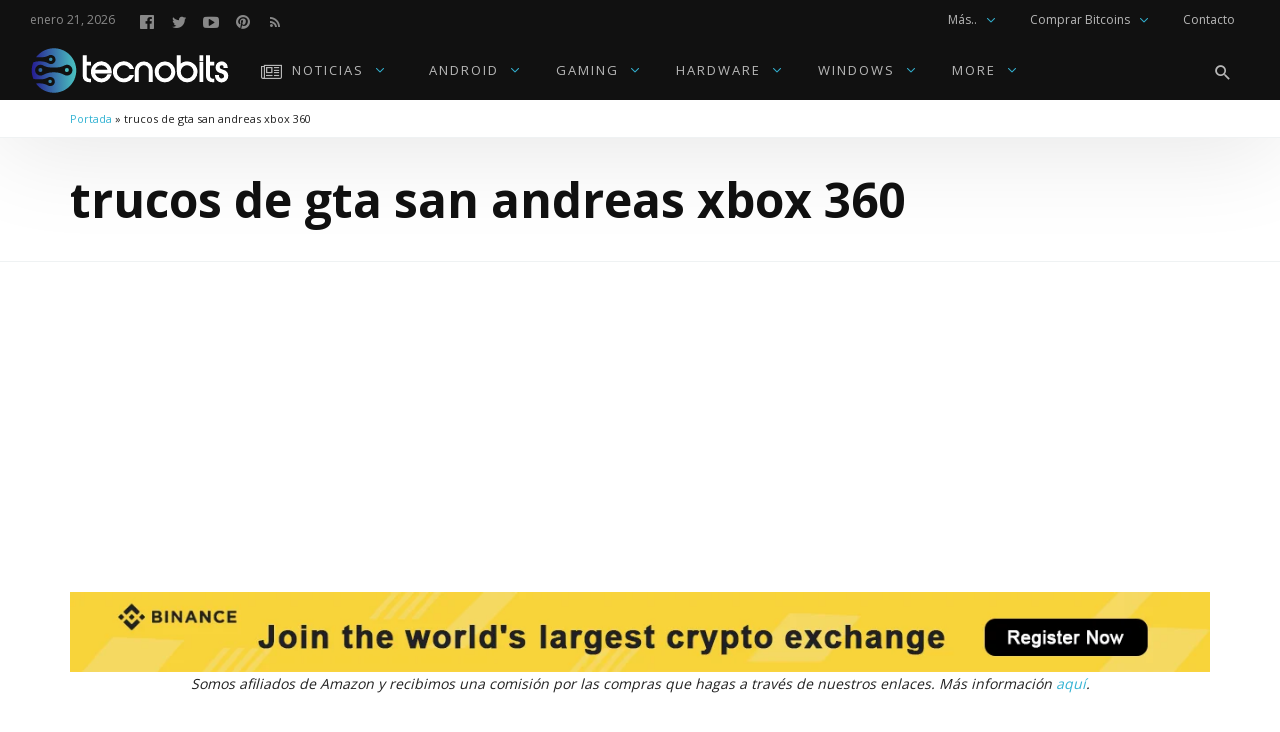

--- FILE ---
content_type: text/html; charset=UTF-8
request_url: https://tecnobits.net/tag/trucos-de-gta-san-andreas-xbox-360/
body_size: 40723
content:
<!DOCTYPE html>
<html lang="es" prefix="og: https://ogp.me/ns#" >
<head>
<meta charset="UTF-8">
<meta name="viewport" content="width=device-width, user-scalable=no, initial-scale=1.0, minimum-scale=1.0, maximum-scale=1.0">
<link rel="profile" href="//gmpg.org/xfn/11" />

<!-- Optimización para motores de búsqueda de Rank Math -  https://rankmath.com/ -->
<title>trucos de gta san andreas xbox 360 Archivos - Tecnobits</title>
<meta name="robots" content="follow, noindex"/>
<meta property="og:locale" content="es_ES" />
<meta property="og:type" content="article" />
<meta property="og:title" content="trucos de gta san andreas xbox 360 Archivos - Tecnobits" />
<meta property="og:url" content="https://tecnobits.net/tag/trucos-de-gta-san-andreas-xbox-360/" />
<meta property="og:site_name" content="Tecnobits" />
<meta property="article:publisher" content="https://www.facebook.com/tecnobits.xyz/" />
<meta name="twitter:card" content="summary_large_image" />
<meta name="twitter:title" content="trucos de gta san andreas xbox 360 Archivos - Tecnobits" />
<meta name="twitter:site" content="@tecnobits4k" />
<meta name="twitter:label1" content="Entradas" />
<meta name="twitter:data1" content="1" />
<script type="application/ld+json" class="rank-math-schema">{"@context":"https://schema.org","@graph":[{"@type":"NewsMediaOrganization","@id":"https://tecnobits.net/#organization","name":"Tecnobits","url":"https://tecnobits.net","sameAs":["https://www.facebook.com/tecnobits.xyz/","https://twitter.com/tecnobits4k"],"logo":{"@type":"ImageObject","@id":"https://tecnobits.net/#logo","url":"https://tecnobits.net/wp-content/uploads/2022/09/copia-svg-optimizado-rgb-2.png","contentUrl":"https://tecnobits.net/wp-content/uploads/2022/09/copia-svg-optimizado-rgb-2.png","caption":"Tecnobits","inLanguage":"es","width":"406","height":"96"},"description":"tecnobits.net es una publicaci\u00f3n digital dedicada a las \u00faltimas tendencias y noticias en tecnolog\u00eda, m\u00f3viles, videojuegos, gadgets y hardware para PC."},{"@type":"WebSite","@id":"https://tecnobits.net/#website","url":"https://tecnobits.net","name":"Tecnobits","publisher":{"@id":"https://tecnobits.net/#organization"},"inLanguage":"es"},{"@type":"BreadcrumbList","@id":"https://tecnobits.net/tag/trucos-de-gta-san-andreas-xbox-360/#breadcrumb","itemListElement":[{"@type":"ListItem","position":"1","item":{"@id":"https://tecnobits.net","name":"Portada"}},{"@type":"ListItem","position":"2","item":{"@id":"https://tecnobits.net/tag/trucos-de-gta-san-andreas-xbox-360/","name":"trucos de gta san andreas xbox 360"}}]},{"@type":"CollectionPage","@id":"https://tecnobits.net/tag/trucos-de-gta-san-andreas-xbox-360/#webpage","url":"https://tecnobits.net/tag/trucos-de-gta-san-andreas-xbox-360/","name":"trucos de gta san andreas xbox 360 Archivos - Tecnobits","isPartOf":{"@id":"https://tecnobits.net/#website"},"inLanguage":"es","breadcrumb":{"@id":"https://tecnobits.net/tag/trucos-de-gta-san-andreas-xbox-360/#breadcrumb"}}]}</script>
<!-- /Plugin Rank Math WordPress SEO -->

<link rel='dns-prefetch' href='//fonts.googleapis.com' />
<link rel="alternate" type="application/rss+xml" title="Tecnobits &raquo; Feed" href="https://tecnobits.net/feed/" />
<link rel="alternate" type="application/rss+xml" title="Tecnobits &raquo; Feed de los comentarios" href="https://tecnobits.net/comments/feed/" />
<link rel="alternate" type="application/rss+xml" title="Tecnobits &raquo; Etiqueta trucos de gta san andreas xbox 360 del feed" href="https://tecnobits.net/tag/trucos-de-gta-san-andreas-xbox-360/feed/" />
<style id="newsbeat-theme-global-css-vars">:root{ --base-gutter:15px;--base-gutter-x2:30px;--thumbnail-radius:5px;--entry-content-max-w:800px;--color-primary:#33b3d3;--color-secondary:#111;--color-tertiary:#19b4cf;--color-primary-start:rgba( 51, 179, 211, 0.95 );--color-primary-end:rgba( 51, 99, 211, 0.95 );--color-primary-start70:rgba( 51, 179, 211, 0.7 );--color-primary-end70:rgba( 51, 99, 211, 0.7 );--color-primary-light:#c2e8f2;--color-primary-light-start:rgba( 194, 232, 242, 0.95 );--color-primary-light-end:rgba( 194, 208, 242, 0.95 );--color-primary-light-start70:rgba( 194, 232, 242, 0.7 );--color-primary-light-end70:rgba( 194, 208, 242, 0.7 );--color-primary5:rgba( 51, 179, 211, 0.05 );--color-primary10:rgba( 51, 179, 211, 0.1 );--color-primary30:rgba( 51, 179, 211, 0.3 );--color-primary50:rgba( 51, 179, 211, 0.5 );--color-primary70:rgba( 51, 179, 211, 0.7 );--color-primary-darken5:#2aa4c3;--color-primary-darken10:#2592ae;--color-primary-darken30:#134c5a;--color-primary-darken50:#010506;--color-primary-darken70:#000000;--color-primary-hue10:#3398d3;--color-primary-hue25:#3370d3;--color-primary-hue50:#3833d3;--gradient:1;--gradient-orientation:diagonal;--gradient-intensity:30;--color-gray:#b0b0b0;--color-gray-hover:#414141;--primary-border-color:#338bd3;--color-border:rgba( 95, 131, 137, 0.1 );--color-border-hover:rgba( 95, 131, 137, 0.65 );--color-border-light:rgba( 255, 255, 255, 0.15 );--bg-gray:#f2f5f6;--bg-light-gray:#f7f9f9;--bg-dark-gray:#eaeaea;--headings-font:"Open Sans", sans-serif;--content-font:"Open Sans", sans-serif; }</style>
<!-- tecnobits.net is managing ads with Advanced Ads 2.0.16 – https://wpadvancedads.com/ --><script id="tecno-ready">
			window.advanced_ads_ready=function(e,a){a=a||"complete";var d=function(e){return"interactive"===a?"loading"!==e:"complete"===e};d(document.readyState)?e():document.addEventListener("readystatechange",(function(a){d(a.target.readyState)&&e()}),{once:"interactive"===a})},window.advanced_ads_ready_queue=window.advanced_ads_ready_queue||[];		</script>
		<style id='wp-img-auto-sizes-contain-inline-css' type='text/css'>
img:is([sizes=auto i],[sizes^="auto," i]){contain-intrinsic-size:3000px 1500px}
/*# sourceURL=wp-img-auto-sizes-contain-inline-css */
</style>

<style id='wp-emoji-styles-inline-css' type='text/css'>

	img.wp-smiley, img.emoji {
		display: inline !important;
		border: none !important;
		box-shadow: none !important;
		height: 1em !important;
		width: 1em !important;
		margin: 0 0.07em !important;
		vertical-align: -0.1em !important;
		background: none !important;
		padding: 0 !important;
	}
/*# sourceURL=wp-emoji-styles-inline-css */
</style>
<link rel='stylesheet' id='wp-block-library-css' href='https://tecnobits.net/wp-includes/css/dist/block-library/style.min.css?ver=6.9' type='text/css' media='all' />
<style id='wp-block-heading-inline-css' type='text/css'>
h1:where(.wp-block-heading).has-background,h2:where(.wp-block-heading).has-background,h3:where(.wp-block-heading).has-background,h4:where(.wp-block-heading).has-background,h5:where(.wp-block-heading).has-background,h6:where(.wp-block-heading).has-background{padding:1.25em 2.375em}h1.has-text-align-left[style*=writing-mode]:where([style*=vertical-lr]),h1.has-text-align-right[style*=writing-mode]:where([style*=vertical-rl]),h2.has-text-align-left[style*=writing-mode]:where([style*=vertical-lr]),h2.has-text-align-right[style*=writing-mode]:where([style*=vertical-rl]),h3.has-text-align-left[style*=writing-mode]:where([style*=vertical-lr]),h3.has-text-align-right[style*=writing-mode]:where([style*=vertical-rl]),h4.has-text-align-left[style*=writing-mode]:where([style*=vertical-lr]),h4.has-text-align-right[style*=writing-mode]:where([style*=vertical-rl]),h5.has-text-align-left[style*=writing-mode]:where([style*=vertical-lr]),h5.has-text-align-right[style*=writing-mode]:where([style*=vertical-rl]),h6.has-text-align-left[style*=writing-mode]:where([style*=vertical-lr]),h6.has-text-align-right[style*=writing-mode]:where([style*=vertical-rl]){rotate:180deg}
/*# sourceURL=https://tecnobits.net/wp-includes/blocks/heading/style.min.css */
</style>
<style id='wp-block-list-inline-css' type='text/css'>
ol,ul{box-sizing:border-box}:root :where(.wp-block-list.has-background){padding:1.25em 2.375em}
/*# sourceURL=https://tecnobits.net/wp-includes/blocks/list/style.min.css */
</style>
<style id='wp-block-paragraph-inline-css' type='text/css'>
.is-small-text{font-size:.875em}.is-regular-text{font-size:1em}.is-large-text{font-size:2.25em}.is-larger-text{font-size:3em}.has-drop-cap:not(:focus):first-letter{float:left;font-size:8.4em;font-style:normal;font-weight:100;line-height:.68;margin:.05em .1em 0 0;text-transform:uppercase}body.rtl .has-drop-cap:not(:focus):first-letter{float:none;margin-left:.1em}p.has-drop-cap.has-background{overflow:hidden}:root :where(p.has-background){padding:1.25em 2.375em}:where(p.has-text-color:not(.has-link-color)) a{color:inherit}p.has-text-align-left[style*="writing-mode:vertical-lr"],p.has-text-align-right[style*="writing-mode:vertical-rl"]{rotate:180deg}
/*# sourceURL=https://tecnobits.net/wp-includes/blocks/paragraph/style.min.css */
</style>
<style id='wp-block-quote-inline-css' type='text/css'>
.wp-block-quote{box-sizing:border-box;overflow-wrap:break-word}.wp-block-quote.is-large:where(:not(.is-style-plain)),.wp-block-quote.is-style-large:where(:not(.is-style-plain)){margin-bottom:1em;padding:0 1em}.wp-block-quote.is-large:where(:not(.is-style-plain)) p,.wp-block-quote.is-style-large:where(:not(.is-style-plain)) p{font-size:1.5em;font-style:italic;line-height:1.6}.wp-block-quote.is-large:where(:not(.is-style-plain)) cite,.wp-block-quote.is-large:where(:not(.is-style-plain)) footer,.wp-block-quote.is-style-large:where(:not(.is-style-plain)) cite,.wp-block-quote.is-style-large:where(:not(.is-style-plain)) footer{font-size:1.125em;text-align:right}.wp-block-quote>cite{display:block}
/*# sourceURL=https://tecnobits.net/wp-includes/blocks/quote/style.min.css */
</style>
<style id='wp-block-table-inline-css' type='text/css'>
.wp-block-table{overflow-x:auto}.wp-block-table table{border-collapse:collapse;width:100%}.wp-block-table thead{border-bottom:3px solid}.wp-block-table tfoot{border-top:3px solid}.wp-block-table td,.wp-block-table th{border:1px solid;padding:.5em}.wp-block-table .has-fixed-layout{table-layout:fixed;width:100%}.wp-block-table .has-fixed-layout td,.wp-block-table .has-fixed-layout th{word-break:break-word}.wp-block-table.aligncenter,.wp-block-table.alignleft,.wp-block-table.alignright{display:table;width:auto}.wp-block-table.aligncenter td,.wp-block-table.aligncenter th,.wp-block-table.alignleft td,.wp-block-table.alignleft th,.wp-block-table.alignright td,.wp-block-table.alignright th{word-break:break-word}.wp-block-table .has-subtle-light-gray-background-color{background-color:#f3f4f5}.wp-block-table .has-subtle-pale-green-background-color{background-color:#e9fbe5}.wp-block-table .has-subtle-pale-blue-background-color{background-color:#e7f5fe}.wp-block-table .has-subtle-pale-pink-background-color{background-color:#fcf0ef}.wp-block-table.is-style-stripes{background-color:initial;border-collapse:inherit;border-spacing:0}.wp-block-table.is-style-stripes tbody tr:nth-child(odd){background-color:#f0f0f0}.wp-block-table.is-style-stripes.has-subtle-light-gray-background-color tbody tr:nth-child(odd){background-color:#f3f4f5}.wp-block-table.is-style-stripes.has-subtle-pale-green-background-color tbody tr:nth-child(odd){background-color:#e9fbe5}.wp-block-table.is-style-stripes.has-subtle-pale-blue-background-color tbody tr:nth-child(odd){background-color:#e7f5fe}.wp-block-table.is-style-stripes.has-subtle-pale-pink-background-color tbody tr:nth-child(odd){background-color:#fcf0ef}.wp-block-table.is-style-stripes td,.wp-block-table.is-style-stripes th{border-color:#0000}.wp-block-table.is-style-stripes{border-bottom:1px solid #f0f0f0}.wp-block-table .has-border-color td,.wp-block-table .has-border-color th,.wp-block-table .has-border-color tr,.wp-block-table .has-border-color>*{border-color:inherit}.wp-block-table table[style*=border-top-color] tr:first-child,.wp-block-table table[style*=border-top-color] tr:first-child td,.wp-block-table table[style*=border-top-color] tr:first-child th,.wp-block-table table[style*=border-top-color]>*,.wp-block-table table[style*=border-top-color]>* td,.wp-block-table table[style*=border-top-color]>* th{border-top-color:inherit}.wp-block-table table[style*=border-top-color] tr:not(:first-child){border-top-color:initial}.wp-block-table table[style*=border-right-color] td:last-child,.wp-block-table table[style*=border-right-color] th,.wp-block-table table[style*=border-right-color] tr,.wp-block-table table[style*=border-right-color]>*{border-right-color:inherit}.wp-block-table table[style*=border-bottom-color] tr:last-child,.wp-block-table table[style*=border-bottom-color] tr:last-child td,.wp-block-table table[style*=border-bottom-color] tr:last-child th,.wp-block-table table[style*=border-bottom-color]>*,.wp-block-table table[style*=border-bottom-color]>* td,.wp-block-table table[style*=border-bottom-color]>* th{border-bottom-color:inherit}.wp-block-table table[style*=border-bottom-color] tr:not(:last-child){border-bottom-color:initial}.wp-block-table table[style*=border-left-color] td:first-child,.wp-block-table table[style*=border-left-color] th,.wp-block-table table[style*=border-left-color] tr,.wp-block-table table[style*=border-left-color]>*{border-left-color:inherit}.wp-block-table table[style*=border-style] td,.wp-block-table table[style*=border-style] th,.wp-block-table table[style*=border-style] tr,.wp-block-table table[style*=border-style]>*{border-style:inherit}.wp-block-table table[style*=border-width] td,.wp-block-table table[style*=border-width] th,.wp-block-table table[style*=border-width] tr,.wp-block-table table[style*=border-width]>*{border-style:inherit;border-width:inherit}
/*# sourceURL=https://tecnobits.net/wp-includes/blocks/table/style.min.css */
</style>
<style id='global-styles-inline-css' type='text/css'>
:root{--wp--preset--aspect-ratio--square: 1;--wp--preset--aspect-ratio--4-3: 4/3;--wp--preset--aspect-ratio--3-4: 3/4;--wp--preset--aspect-ratio--3-2: 3/2;--wp--preset--aspect-ratio--2-3: 2/3;--wp--preset--aspect-ratio--16-9: 16/9;--wp--preset--aspect-ratio--9-16: 9/16;--wp--preset--color--black: #000000;--wp--preset--color--cyan-bluish-gray: #abb8c3;--wp--preset--color--white: #FFF;--wp--preset--color--pale-pink: #f78da7;--wp--preset--color--vivid-red: #cf2e2e;--wp--preset--color--luminous-vivid-orange: #ff6900;--wp--preset--color--luminous-vivid-amber: #fcb900;--wp--preset--color--light-green-cyan: #7bdcb5;--wp--preset--color--vivid-green-cyan: #00d084;--wp--preset--color--pale-cyan-blue: #8ed1fc;--wp--preset--color--vivid-cyan-blue: #0693e3;--wp--preset--color--vivid-purple: #9b51e0;--wp--preset--color--primary: #33b3d3;--wp--preset--color--secondary: #111111;--wp--preset--color--very-light-gray: #eeeeee;--wp--preset--color--very-dark-gray: #444444;--wp--preset--gradient--vivid-cyan-blue-to-vivid-purple: linear-gradient(135deg,rgb(6,147,227) 0%,rgb(155,81,224) 100%);--wp--preset--gradient--light-green-cyan-to-vivid-green-cyan: linear-gradient(135deg,rgb(122,220,180) 0%,rgb(0,208,130) 100%);--wp--preset--gradient--luminous-vivid-amber-to-luminous-vivid-orange: linear-gradient(135deg,rgb(252,185,0) 0%,rgb(255,105,0) 100%);--wp--preset--gradient--luminous-vivid-orange-to-vivid-red: linear-gradient(135deg,rgb(255,105,0) 0%,rgb(207,46,46) 100%);--wp--preset--gradient--very-light-gray-to-cyan-bluish-gray: linear-gradient(135deg,rgb(238,238,238) 0%,rgb(169,184,195) 100%);--wp--preset--gradient--cool-to-warm-spectrum: linear-gradient(135deg,rgb(74,234,220) 0%,rgb(151,120,209) 20%,rgb(207,42,186) 40%,rgb(238,44,130) 60%,rgb(251,105,98) 80%,rgb(254,248,76) 100%);--wp--preset--gradient--blush-light-purple: linear-gradient(135deg,rgb(255,206,236) 0%,rgb(152,150,240) 100%);--wp--preset--gradient--blush-bordeaux: linear-gradient(135deg,rgb(254,205,165) 0%,rgb(254,45,45) 50%,rgb(107,0,62) 100%);--wp--preset--gradient--luminous-dusk: linear-gradient(135deg,rgb(255,203,112) 0%,rgb(199,81,192) 50%,rgb(65,88,208) 100%);--wp--preset--gradient--pale-ocean: linear-gradient(135deg,rgb(255,245,203) 0%,rgb(182,227,212) 50%,rgb(51,167,181) 100%);--wp--preset--gradient--electric-grass: linear-gradient(135deg,rgb(202,248,128) 0%,rgb(113,206,126) 100%);--wp--preset--gradient--midnight: linear-gradient(135deg,rgb(2,3,129) 0%,rgb(40,116,252) 100%);--wp--preset--font-size--small: 13px;--wp--preset--font-size--medium: 20px;--wp--preset--font-size--large: 36px;--wp--preset--font-size--x-large: 42px;--wp--preset--spacing--20: 0.44rem;--wp--preset--spacing--30: 0.67rem;--wp--preset--spacing--40: 1rem;--wp--preset--spacing--50: 1.5rem;--wp--preset--spacing--60: 2.25rem;--wp--preset--spacing--70: 3.38rem;--wp--preset--spacing--80: 5.06rem;--wp--preset--shadow--natural: 6px 6px 9px rgba(0, 0, 0, 0.2);--wp--preset--shadow--deep: 12px 12px 50px rgba(0, 0, 0, 0.4);--wp--preset--shadow--sharp: 6px 6px 0px rgba(0, 0, 0, 0.2);--wp--preset--shadow--outlined: 6px 6px 0px -3px rgb(255, 255, 255), 6px 6px rgb(0, 0, 0);--wp--preset--shadow--crisp: 6px 6px 0px rgb(0, 0, 0);}:where(.is-layout-flex){gap: 0.5em;}:where(.is-layout-grid){gap: 0.5em;}body .is-layout-flex{display: flex;}.is-layout-flex{flex-wrap: wrap;align-items: center;}.is-layout-flex > :is(*, div){margin: 0;}body .is-layout-grid{display: grid;}.is-layout-grid > :is(*, div){margin: 0;}:where(.wp-block-columns.is-layout-flex){gap: 2em;}:where(.wp-block-columns.is-layout-grid){gap: 2em;}:where(.wp-block-post-template.is-layout-flex){gap: 1.25em;}:where(.wp-block-post-template.is-layout-grid){gap: 1.25em;}.has-black-color{color: var(--wp--preset--color--black) !important;}.has-cyan-bluish-gray-color{color: var(--wp--preset--color--cyan-bluish-gray) !important;}.has-white-color{color: var(--wp--preset--color--white) !important;}.has-pale-pink-color{color: var(--wp--preset--color--pale-pink) !important;}.has-vivid-red-color{color: var(--wp--preset--color--vivid-red) !important;}.has-luminous-vivid-orange-color{color: var(--wp--preset--color--luminous-vivid-orange) !important;}.has-luminous-vivid-amber-color{color: var(--wp--preset--color--luminous-vivid-amber) !important;}.has-light-green-cyan-color{color: var(--wp--preset--color--light-green-cyan) !important;}.has-vivid-green-cyan-color{color: var(--wp--preset--color--vivid-green-cyan) !important;}.has-pale-cyan-blue-color{color: var(--wp--preset--color--pale-cyan-blue) !important;}.has-vivid-cyan-blue-color{color: var(--wp--preset--color--vivid-cyan-blue) !important;}.has-vivid-purple-color{color: var(--wp--preset--color--vivid-purple) !important;}.has-black-background-color{background-color: var(--wp--preset--color--black) !important;}.has-cyan-bluish-gray-background-color{background-color: var(--wp--preset--color--cyan-bluish-gray) !important;}.has-white-background-color{background-color: var(--wp--preset--color--white) !important;}.has-pale-pink-background-color{background-color: var(--wp--preset--color--pale-pink) !important;}.has-vivid-red-background-color{background-color: var(--wp--preset--color--vivid-red) !important;}.has-luminous-vivid-orange-background-color{background-color: var(--wp--preset--color--luminous-vivid-orange) !important;}.has-luminous-vivid-amber-background-color{background-color: var(--wp--preset--color--luminous-vivid-amber) !important;}.has-light-green-cyan-background-color{background-color: var(--wp--preset--color--light-green-cyan) !important;}.has-vivid-green-cyan-background-color{background-color: var(--wp--preset--color--vivid-green-cyan) !important;}.has-pale-cyan-blue-background-color{background-color: var(--wp--preset--color--pale-cyan-blue) !important;}.has-vivid-cyan-blue-background-color{background-color: var(--wp--preset--color--vivid-cyan-blue) !important;}.has-vivid-purple-background-color{background-color: var(--wp--preset--color--vivid-purple) !important;}.has-black-border-color{border-color: var(--wp--preset--color--black) !important;}.has-cyan-bluish-gray-border-color{border-color: var(--wp--preset--color--cyan-bluish-gray) !important;}.has-white-border-color{border-color: var(--wp--preset--color--white) !important;}.has-pale-pink-border-color{border-color: var(--wp--preset--color--pale-pink) !important;}.has-vivid-red-border-color{border-color: var(--wp--preset--color--vivid-red) !important;}.has-luminous-vivid-orange-border-color{border-color: var(--wp--preset--color--luminous-vivid-orange) !important;}.has-luminous-vivid-amber-border-color{border-color: var(--wp--preset--color--luminous-vivid-amber) !important;}.has-light-green-cyan-border-color{border-color: var(--wp--preset--color--light-green-cyan) !important;}.has-vivid-green-cyan-border-color{border-color: var(--wp--preset--color--vivid-green-cyan) !important;}.has-pale-cyan-blue-border-color{border-color: var(--wp--preset--color--pale-cyan-blue) !important;}.has-vivid-cyan-blue-border-color{border-color: var(--wp--preset--color--vivid-cyan-blue) !important;}.has-vivid-purple-border-color{border-color: var(--wp--preset--color--vivid-purple) !important;}.has-vivid-cyan-blue-to-vivid-purple-gradient-background{background: var(--wp--preset--gradient--vivid-cyan-blue-to-vivid-purple) !important;}.has-light-green-cyan-to-vivid-green-cyan-gradient-background{background: var(--wp--preset--gradient--light-green-cyan-to-vivid-green-cyan) !important;}.has-luminous-vivid-amber-to-luminous-vivid-orange-gradient-background{background: var(--wp--preset--gradient--luminous-vivid-amber-to-luminous-vivid-orange) !important;}.has-luminous-vivid-orange-to-vivid-red-gradient-background{background: var(--wp--preset--gradient--luminous-vivid-orange-to-vivid-red) !important;}.has-very-light-gray-to-cyan-bluish-gray-gradient-background{background: var(--wp--preset--gradient--very-light-gray-to-cyan-bluish-gray) !important;}.has-cool-to-warm-spectrum-gradient-background{background: var(--wp--preset--gradient--cool-to-warm-spectrum) !important;}.has-blush-light-purple-gradient-background{background: var(--wp--preset--gradient--blush-light-purple) !important;}.has-blush-bordeaux-gradient-background{background: var(--wp--preset--gradient--blush-bordeaux) !important;}.has-luminous-dusk-gradient-background{background: var(--wp--preset--gradient--luminous-dusk) !important;}.has-pale-ocean-gradient-background{background: var(--wp--preset--gradient--pale-ocean) !important;}.has-electric-grass-gradient-background{background: var(--wp--preset--gradient--electric-grass) !important;}.has-midnight-gradient-background{background: var(--wp--preset--gradient--midnight) !important;}.has-small-font-size{font-size: var(--wp--preset--font-size--small) !important;}.has-medium-font-size{font-size: var(--wp--preset--font-size--medium) !important;}.has-large-font-size{font-size: var(--wp--preset--font-size--large) !important;}.has-x-large-font-size{font-size: var(--wp--preset--font-size--x-large) !important;}
/*# sourceURL=global-styles-inline-css */
</style>

<style id='classic-theme-styles-inline-css' type='text/css'>
/*! This file is auto-generated */
.wp-block-button__link{color:#fff;background-color:#32373c;border-radius:9999px;box-shadow:none;text-decoration:none;padding:calc(.667em + 2px) calc(1.333em + 2px);font-size:1.125em}.wp-block-file__button{background:#32373c;color:#fff;text-decoration:none}
/*# sourceURL=/wp-includes/css/classic-themes.min.css */
</style>
<link rel='stylesheet' id='contact-form-7-css' href='https://tecnobits.net/wp-content/plugins/contact-form-7/includes/css/styles.css?ver=6.1.4' type='text/css' media='all' />
<link rel='stylesheet' id='wp-social-counter-css' href='https://tecnobits.net/wp-content/plugins/wp-social-counter/css/style.css?ver=1.0' type='text/css' media='all' />
<link rel='stylesheet' id='wp-post-blocks-css' href='https://tecnobits.net/wp-content/plugins/wp-post-blocks/css/style.css?ver=11012015' type='text/css' media='all' />
<link rel='stylesheet' id='bootstrap-css' href='https://tecnobits.net/wp-content/themes/newsbeat/css/bootstrap.min.css?ver=3.3.5' type='text/css' media='all' />
<link rel='stylesheet' id='themicons-css' href='https://tecnobits.net/wp-content/themes/newsbeat/css/themicons.min.css?ver=20190405' type='text/css' media='all' />
<link rel='stylesheet' id='flexslider-css' href='https://tecnobits.net/wp-content/themes/newsbeat/css/flexslider.min.css?ver=2.6.0' type='text/css' media='all' />
<link rel='stylesheet' id='newsbeat-theme-css' href='https://tecnobits.net/wp-content/themes/newsbeat/inc/css/style.min.css?ver=6.9' type='text/css' media='all' />
<style id='newsbeat-theme-inline-css' type='text/css'>
.site-branding.image-logo .desktop-logo{background-image: url(https://tecnobits.net/wp-content/uploads/2022/05/copia-svg-optimizado-rgb-2.svg);width: 200px;max-width: 100%;height: 60px;height: 0; padding-bottom: 30%;}.site-branding.image-logo .mobile-logo{background-image: url(https://tecnobits.net/wp-content/uploads/2019/09/ICON1.svg);width: 50px;height: 60px;max-width:100%;height: 0; padding-bottom: 120%;}@media print,(-o-min-device-pixel-ratio: 5/4),(-webkit-min-device-pixel-ratio: 1.25),(min-resolution: 120dpi){.site-branding.image-logo .desktop-logo{background-image: url(https://tecnobits.net/wp-content/uploads/2022/05/copia-svg-optimizado-rgb-2.svg);}.site-branding.image-logo .mobile-logo{background-image: url(https://tecnobits.net/wp-content/uploads/2019/09/ICON1.svg);}}.in-w .p-nav-w, .s-s-n{height: 60px; line-height: 60px;}.sticky-nav .p-nav-w .site-branding.image-logo .mobile-logo, .s-s-n .site-branding.image-logo .mobile-logo{width: 50px; height: 60px;height: 0; padding-bottom: 120%;}.menu-indicator{color: #33b3d3;}.default-color a:hover, .default-color li a:hover, .default-color p a, .color-primary, .menu-hs-color .menu li:hover > a,.menu-hs-color .menu li:focus > a,.menu-hs-color .menu > .current-menu-ancestor,.menu-hs-color .menu > .current-menu-item,.menu-hs-color .menu > .current-menu-parent, .page-links .current, p a, a,.comment-content a, a:hover,a:focus, .nb-dd .menu li.menu-item.mega-menu .mmenu-posts-nav ul li.active a, .entry-meta .cat-link, .entry-meta a:hover, .format-icon, .m-h.sticky .entry-title a, .est-d-dslash .w-t-w .w-t:before, .collapsed-list .post-count, .widget-area .textwidget > a,.widget-area .textwidget p a, .pbs-module a:hover, .pbs-module-counter .pbs_pcount,.pbs-filter ul li.more > a:before {  color: #33b3d3;  color: var(--color-primary);}::selection {  background-color: #33b3d3;  background-color: var(--color-primary);}.primary-bg, .menu-hs-bg .menu > .current-menu-ancestor,.menu-hs-bg .menu > .current-menu-item,.menu-hs-bg .menu > .current-menu-parent, .menu-hs-border .menu > .current-menu-ancestor:after,.menu-hs-border .menu > .current-menu-item:after,.menu-hs-border .menu > .current-menu-parent:after, .woocomerce .btn-primary,.btn-primary, html .mejs-container .mejs-controls .mejs-time-current, .has-primary-background-color, .cat-tag, .sticky-nav .p-nav-w.primary-bg, .review-info, .est-d-square .w-t-w:before, .est-d-border-top .w-t-w .w-t:before, .est-d-gdbg .s-c .w-t-w:before, .est-d-futuristic .w-t-w .w-t, .wprr-review-score,.wprr-feature-bar *, .wplg-design-alt .wplg-actions li a {  color: #fff;  background-color: rgba( 51, 179, 211, 0.95 );  background-color: var(--color-primary-start);}.woocomerce .btn-primary,.btn-primary, a.active[href*="//"],a.url.active, .est-d-border .w-t-w .w-t, .pbs-related li:before,.pbs-module-text-list:before {  border-color: #33b3d3;  border-color: var(--color-primary);}.primary-light-bg, .sticky-nav .p-nav-w.primary-light-bg {  background-color: rgba( 194, 232, 242, 0.95 );  background-color: var(--color-primary-light-start);}.has-secondary-background-color {  background-color: #111;  background-color: var(--color-secondary);}.color-secondary {  color: #111;  color: var(--color-secondary);}.color-gray {  color: #b0b0b0;  color: var(--color-gray);}html .primary-bg, html .menu-hs-bg .menu > .current-menu-ancestor,html .menu-hs-bg .menu > .current-menu-item,html .menu-hs-bg .menu > .current-menu-parent, html .menu-hs-border .menu > .current-menu-ancestor:after,html .menu-hs-border .menu > .current-menu-item:after,html .menu-hs-border .menu > .current-menu-parent:after, html .woocomerce .btn-primary,html .btn-primary, html .mejs-container .mejs-controls .mejs-time-current, html .has-primary-background-color, html .cat-tag, html .sticky-nav .p-nav-w.primary-bg, html .review-info, html .est-d-square .w-t-w:before, html .est-d-border-top .w-t-w .w-t:before, html .est-d-border-bottom-alt .w-t-w:after, html .est-d-gdbg .s-c .w-t-w:before, html .est-d-futuristic .w-t-w .w-t, html .wprr-review-score,html .wprr-feature-bar *, html .wplg-design-alt .wplg-actions li a{background-color: transparent;background-image:-webkit-linear-gradient(-45deg, rgba( 51, 179, 211, 0.95 ) 0%, rgba( 51, 99, 211, 0.95 ) 100%);background-image:linear-gradient(135deg, rgba( 51, 179, 211, 0.95 ) 0%, rgba( 51, 99, 211, 0.95 ) 100%);background-image:-webkit-linear-gradient(-45deg, var(--color-primary-start) 0%, var(--color-primary-end) 100%);background-image:linear-gradient(135deg, var(--color-primary-start) 0%, var(--color-primary-end) 100%);}html .primary-light-bg, html .sticky-nav .p-nav-w.primary-light-bg{background-color: transparent;background-image:-webkit-linear-gradient(-45deg, rgba( 194, 232, 242, 0.95 ) 0%, rgba( 194, 208, 242, 0.95 ) 100%);background-image:linear-gradient(135deg, rgba( 194, 232, 242, 0.95 ) 0%, rgba( 194, 208, 242, 0.95 ) 100%);background-image:-webkit-linear-gradient(-45deg, var(--color-primary-light-start) 0%, var(--color-primary-light-end) 100%);background-image:linear-gradient(135deg, var(--color-primary-light-start) 0%, var(--color-primary-light-end) 100%);}.pbs-loader, .infinite-loader{height: 36px; padding: 0; position: relative;}.preloader *, .pbs-loader *, .infinite-loader *{opacity: 0; visibility: hidden; display: none;}.preloader:before, .pbs-loader:before, .infinite-loader:before{content: ""; margin: auto; top: 0; bottom:0; height: 36px; width: 36px; display: block; background: url(https://tecnobits.net/wp-content/themes/newsbeat/images/preloader.svg) no-repeat center; background-size: 36px 36px;}.prev_next_top .preloader{height: 1px; line-height: 1;}.prev_next_top .preloader:before{background-size: 24px 24px; position: absolute; top: 50%; margin-top: -12px; height: 24px;}.thumb-w{background-image: url(https://tecnobits.net/wp-content/themes/newsbeat/images/image-holder.svg);}.site-bg-w, .site-bg.with-overlay:before{}.site-bg{}.sticky-nav .style-no-bg .p-nav-w{}.s-h{}.s-banner-w{}.s-f{}.flexslider .flex-direction-nav a{color: #ddd; font-size: 48px;}.wpcf7-form label{display: inline;}div.wpcf7-response-output{margin-left: 0; margin-right: 0;}.e-p-t, .pbs-hb-item-image,.pbs-hb-item-content,.pbs.post-blocks article .pbs_e-p-t,.pbs.post-blocks .pbs_overlay-w,.flexslider .flex-control-nav.flex-control-thumbs li,.woocommerce .prod-thumb-w{border-radius: 5px; overflow: hidden;}.pbs-hb-item-image .pbs_e-p-t{border-radius: 0 !important;}input.form-control, select.form-control, textarea.form-control, .btn, [type="submit"], fieldset,.comment-respond,.pbs-nav a,.woocommerce #respond input#submit, .woocommerce a.button, .woocommerce button.button, .woocommerce input.button, .select2-container--default .select2-selection--single, .select2-container--default .select2-search--dropdown .select2-search__field{-webkit-border-radius: 30px; border-radius: 30px;}.woocommerce .quantity .minus{-webkit-border-radius: 30px 0 0 30px; border-radius: 30px 0 0 30px;}.woocommerce .quantity .plus{-webkit-border-radius: 0 30px 30px 0; border-radius: 0 30px 30px 0;}.woocommerce .quantity .qty{-webkit-border-radius: 0; border-radius: 0;}.w-t-w{display: -webkit-box; display: -moz-box; display: -ms-flexbox; display: -webkit-flex; display: flex; -webkit-box-orient: horizontal;    -webkit-box-direction: normal;    -webkit-flex-direction: row;    -ms-flex-direction: row;    flex-direction: row;    -webkit-box-align: center;    -webkit-align-items: center;    -ms-flex-align: center;    align-items: center;}.w-t-w .pbs-filter, .w-t-w .pbs-nav{margin-left: auto !important; margin-right: 0 !important; line-height: 1;}.w-t-w .pbs-filter a, .w-t-w .pbs-nav a{line-height: 1;}.est-d-border-bottom-alt .w-t-w{padding-bottom: 15px;}.est-d-border-bottom-alt .widget, .est-d-border-bottom-alt .single-block{border-width: 0 !important;}.est-d-border-bottom-alt .w-t-w:before, .est-d-border-bottom-alt .w-t-w:after{content: '';height: 2px;position: absolute;bottom: 0;display: block;left: 0;right: 0;background-color: rgba( 95, 131, 137, 0.1 );}.est-d-border-bottom-alt .w-t-w:after{max-width: 60px; background-color: #33b3d3;left: 0;}.est-d-border-bottom-alt .s-f.dark-bg .w-t-w:before{background-color: rgba( 255, 255, 255, 0.15 );}.widget-title{font-size: 20px;}.f-w a{color: #33b3d3;}@media only screen and (max-width: 320px){.m-h.layout-default .e-p-t, .m-h.layout-grid .e-p-t, .m-h.layout-classic-og .e-p-t, .m-h.layout-classic-alt .e-p-t{margin-left: -15px; margin-right: -15px; -webkit-border-radius: 0 !important; border-radius: 0 !important;}.m-h.layout-grid, .m-h.layout-classic-og, .m-h.layout-classic-alt{padding-top: 0;}.pbs-module-wide .pbs_e-p-t .cat-links, .pbs-module-hybrid .pbs_e-p-t .cat-links,.pbs-module-8 .pbs_e-p-t .cat-links{left: 15px;}.pbs-module-wide .pbs_e-p-t, .pbs-14, .pbs-13 .pbs-module, .pbs-9 .pbs-module, .pbs-module-8 .pbs_e-p-t, .pbs-module-hybrid .pbs-hb-item-image{margin-left: -15px; margin-right: -15px; -webkit-border-radius: 0 !important; border-radius: 0 !important;}.m-h-s .m-media-w{margin: 0 -15px;}}@media only screen and (max-width: 767px){.m-h.layout-default .e-p-t, .m-h.layout-grid .e-p-t, .m-h.layout-classic-og .e-p-t, .m-h.layout-classic-alt .e-p-t{margin-left: -30px; margin-right: -30px; -webkit-border-radius: 0 !important; border-radius: 0 !important;}.m-h.layout-grid, .m-h.layout-classic-og, .m-h.layout-classic-alt{padding-top: 0;}.pbs-module-wide .pbs_e-p-t .cat-links, .pbs-module-hybrid .pbs_e-p-t .cat-links,.pbs-module-8 .pbs_e-p-t .cat-links{left: 30px;}.pbs-module-wide .pbs_e-p-t, .pbs-14, .pbs-13 .pbs-module, .pbs-9 .pbs-module, .pbs-module-8 .pbs_e-p-t, .pbs-module-hybrid .pbs-hb-item-image{margin-left: -30px; margin-right: -30px; -webkit-border-radius: 0 !important; border-radius: 0 !important;}.m-h-s .m-media-w{margin: 0 -30px;}}@media only screen and (min-width: 768px){.content-type-editor .m-h-s .e-c > *:not(.alignwide):not(.alignfull), .content-type-editor .m-h-w .e-c > *:not(.alignwide):not(.alignfull){max-width: 800px; margin-left: auto; margin-right: auto;}.content-type-js_composer .m-h-s .e-c > *, .content-type-elementor .m-h-s .e-c > *, .m-h-s .e-c > .woocommerce{max-width: none !important;}}@media only screen and (min-width: 992px){.hentry .entry-title a{box-shadow: inset 0 0 0 transparent; transition: box-shadow .2s; -webkit-line-clamp: -webkit-inline-box; display: inherit; -webkit-box-orient: vertical;}.hentry .entry-title a:hover{box-shadow: inset 0 -4px 0 var(--color-primary30); color: inherit;}.hero-slider .flexslider, .hero-slider .flex-control-nav{padding-left: 94px; padding-right: 94px; margin-left: -94px; margin-right: -94px;}.brick-c, .brick-bg{border-radius: 10px; overflow: hidden;}.pbs-bricks.no-gaps .brick-c, .pbs-bricks.no-gaps .brick-bg, .hero-slider .e-p-t{border-radius: 0 !important;}}@media only screen and (min-width: 1680px){.s-h .container, .s-f .container, .hero-static .container, .pbs.post-bricks:not(.pbs-brick-single), .pbs.post-blocks{max-width: 1440px; padding-left: 0 !important; padding-right: 0 !important; margin-left: auto; margin-right: auto;}}.priority-nav.loading{max-width: 500px;overflow: hidden;}.text-center .priority-nav.loading {    margin-left: auto;    margin-right: auto;}.priority-nav.loading .menu{white-space: nowrap;}.priority-nav.loading .menu .sub-menu{white-space: initial;}.priority-nav.loading .menu>li>a:after{content: "";left: 10px; right: 10px;background-color: #888;opacity: .35;top: 50%;height: 10px;margin-top: -5px;position: absolute;}.priority-nav.loading .menu>li>a>*{visibility: hidden;}
/*# sourceURL=newsbeat-theme-inline-css */
</style>
<link rel='stylesheet' id='newsbeat-typo-opensans-css' href='//fonts.googleapis.com/css?family=Open+Sans%3A400%2C700&#038;display=swap&#038;ver=6.9' type='text/css' media='all' />
<link rel='stylesheet' id='newsbeat-typo-opensans-ext-css' href='https://tecnobits.net/wp-content/themes/newsbeat/inc/typo/opensans/style.css?ver=6.9' type='text/css' media='all' />
<script type="text/javascript" src="https://tecnobits.net/wp-includes/js/jquery/jquery.min.js?ver=3.7.1" id="jquery-core-js"></script>
<script type="text/javascript" src="https://tecnobits.net/wp-includes/js/jquery/jquery-migrate.min.js?ver=3.4.1" id="jquery-migrate-js"></script>
<link rel="https://api.w.org/" href="https://tecnobits.net/wp-json/" /><link rel="alternate" title="JSON" type="application/json" href="https://tecnobits.net/wp-json/wp/v2/tags/43799" /><link rel="EditURI" type="application/rsd+xml" title="RSD" href="https://tecnobits.net/xmlrpc.php?rsd" />
<meta name="generator" content="WordPress 6.9" />

        <script type="text/javascript">
            var jQueryMigrateHelperHasSentDowngrade = false;

			window.onerror = function( msg, url, line, col, error ) {
				// Break out early, do not processing if a downgrade reqeust was already sent.
				if ( jQueryMigrateHelperHasSentDowngrade ) {
					return true;
                }

				var xhr = new XMLHttpRequest();
				var nonce = 'beda5ff2bb';
				var jQueryFunctions = [
					'andSelf',
					'browser',
					'live',
					'boxModel',
					'support.boxModel',
					'size',
					'swap',
					'clean',
					'sub',
                ];
				var match_pattern = /\)\.(.+?) is not a function/;
                var erroredFunction = msg.match( match_pattern );

                // If there was no matching functions, do not try to downgrade.
                if ( null === erroredFunction || typeof erroredFunction !== 'object' || typeof erroredFunction[1] === "undefined" || -1 === jQueryFunctions.indexOf( erroredFunction[1] ) ) {
                    return true;
                }

                // Set that we've now attempted a downgrade request.
                jQueryMigrateHelperHasSentDowngrade = true;

				xhr.open( 'POST', 'https://tecnobits.net/wp-admin/admin-ajax.php' );
				xhr.setRequestHeader( 'Content-Type', 'application/x-www-form-urlencoded' );
				xhr.onload = function () {
					var response,
                        reload = false;

					if ( 200 === xhr.status ) {
                        try {
                        	response = JSON.parse( xhr.response );

                        	reload = response.data.reload;
                        } catch ( e ) {
                        	reload = false;
                        }
                    }

					// Automatically reload the page if a deprecation caused an automatic downgrade, ensure visitors get the best possible experience.
					if ( reload ) {
						location.reload();
                    }
				};

				xhr.send( encodeURI( 'action=jquery-migrate-downgrade-version&_wpnonce=' + nonce ) );

				// Suppress error alerts in older browsers
				return true;
			}
        </script>

		<meta name="generator" content="Powered by WPBakery Page Builder - drag and drop page builder for WordPress."/>
<script type="text/javascript" id="google_gtagjs" src="https://www.googletagmanager.com/gtag/js?id=G-6NB2SDKLHD" async="async"></script>
<script type="text/javascript" id="google_gtagjs-inline">
/* <![CDATA[ */
window.dataLayer = window.dataLayer || [];function gtag(){dataLayer.push(arguments);}gtag('js', new Date());gtag('config', 'G-6NB2SDKLHD', {} );
/* ]]> */
</script>
<style>ins.adsbygoogle { background-color: transparent; padding: 0; }</style><script  async src="https://pagead2.googlesyndication.com/pagead/js/adsbygoogle.js?client=ca-pub-1435889563199479" crossorigin="anonymous"></script><link rel="icon" href="https://tecnobits.net/wp-content/uploads/2019/09/ICON-ONLY.png" sizes="32x32" />
<link rel="icon" href="https://tecnobits.net/wp-content/uploads/2019/09/ICON-ONLY.png" sizes="192x192" />
<link rel="apple-touch-icon" href="https://tecnobits.net/wp-content/uploads/2019/09/ICON-ONLY.png" />
<meta name="msapplication-TileImage" content="https://tecnobits.net/wp-content/uploads/2019/09/ICON-ONLY.png" />
		<style type="text/css" id="wp-custom-css">
			.wp-block-image figcaption{
	margin: 5px 0;
	font-size: 1.4rem;
	text-align: center;
	color: #888;
}

html .hentry .entry-title a{
display: inline
}		</style>
		<noscript><style> .wpb_animate_when_almost_visible { opacity: 1; }</style></noscript>
<!-- Google tag (gtag.js) -->
<script async src="https://www.googletagmanager.com/gtag/js?id=G-6NB2SDKLHD"></script>
<script>
  window.dataLayer = window.dataLayer || [];
  function gtag(){dataLayer.push(arguments);}
  gtag('js', new Date());

  gtag('config', 'G-6NB2SDKLHD');
</script>
<meta name='impact-site-verification' value='-893387396' />	
</head>

<body class="archive tag tag-trucos-de-gta-san-andreas-xbox-360 tag-43799 wp-theme-newsbeat group-blog group-entries unlogged-in site-layout-default sticky-nav-smart header-layout-default site-hero-active site-hero-layout-default csb-l-default csb-s-alt est-d-border-bottom-alt est-a-default est-s-small cmt-l-default site-bg-active wpb-js-composer js-comp-ver-6.4.2 vc_responsive aa-prefix-tecno-">
<div id="page" class="hfeed site site-wrapper">

<div id="page-inner" class="inner-wrapper in-w">
	<a class="skip-link screen-reader-text" href="#content">Skip to content</a>
	
	
	<header id="masthead" class="site-header s-h hidden-print layout-default style-default fluid-containers" role="banner">
	
	
		<div class="outer secondary-nav-wrapper hidden-xs hidden-sm s-nav-w secondary-bg invert-color">
		<div class="container">
			<div class="nav-inner-wrapper n-i-w secondary-nav">
				<div class="n-i-c">
				
<span class="current-date pull-left">
	enero 21, 2026</span>
<ul data-wrapper="true" class="social-networks display-inline style-plain size-small without-counter social-media-links pull-left">
	<li class="follow screen-reader-text"><span><span>Follow us:</span></span></li><li class="facebook" data-service="facebook" data-show="true" data-label="false"><a title="Facebook" href="http://facebook.com/tecnobits.xyz" target="_blank" rel="noopener noreferrer"><i class="ti__facebook-square"></i><span>Facebook</span></a></li><li class="twitter" data-service="twitter" data-show="true" data-label="false"><a title="Twitter" href="http://twitter.com/tecnobits4k" target="_blank" rel="noopener noreferrer"><i class="ti__twitter"></i><span>Twitter</span></a></li><li class="youtube" data-service="youtube" data-show="true" data-label="false"><a title="YouTube" href="https://www.youtube.com/@tecnobitsnet" target="_blank" rel="noopener noreferrer"><i class="ti__youtube-play"></i><span>YouTube</span></a></li><li class="pinterest" data-service="pinterest" data-show="true" data-label="false"><a title="Pinterest" href="https://www.pinterest.de/tecnobits4k/" target="_blank" rel="noopener noreferrer"><i class="ti__pinterest"></i><span>Pinterest</span></a></li><li class="rss" data-service="rss" data-show="true" data-label="false"><a title="RSS" href="https://tecnobits.net/feed/" target="_blank" rel="noopener noreferrer"><i class="ti__rss"></i><span>RSS</span></a></li><li class="more" data-service="more" data-show="false" data-label="false"><a title="More" href="javascript:void(0)" target="_blank" rel="noopener noreferrer"><i class="ti__more-horiz"></i><span>More</span></a></li></ul>

<nav id="site-secondary-nav-menu" class="secondary-nav-menu priority-nav loading nb-dd pull-right last-child" role="navigation">
		<ul id="secondary-menu" class="menu"><li id="menu-item-32718" class="menu-item menu-item-type-custom menu-item-object-custom menu-item-has-children menu-item-32718 default-menu"><a><span>Más..</span> <i class="ti__angle-down menu-indicator depth-0"></i></a>
<ul class="sub-menu">
	<li id="menu-item-74365" class="menu-item menu-item-type-taxonomy menu-item-object-category menu-item-74365 cat-menu anime"><a href="https://tecnobits.net/category/anime/"><span>Anime</span></a></li>
	<li id="menu-item-74366" class="menu-item menu-item-type-taxonomy menu-item-object-category menu-item-74366 cat-menu apps"><a href="https://tecnobits.net/category/apps/"><span>Apps</span></a></li>
	<li id="menu-item-74368" class="menu-item menu-item-type-taxonomy menu-item-object-category menu-item-74368 cat-menu celulares"><a href="https://tecnobits.net/category/celulares/"><span>Celulares</span></a></li>
	<li id="menu-item-74381" class="menu-item menu-item-type-taxonomy menu-item-object-category menu-item-74381 cat-menu cine"><a href="https://tecnobits.net/category/cine/"><span>Cine</span></a></li>
	<li id="menu-item-74367" class="menu-item menu-item-type-taxonomy menu-item-object-category menu-item-74367 cat-menu criptomonedas"><a href="https://tecnobits.net/category/bitcoin/criptomonedas/"><span>Criptomonedas</span></a></li>
	<li id="menu-item-74369" class="menu-item menu-item-type-taxonomy menu-item-object-category menu-item-74369 cat-menu glosario"><a href="https://tecnobits.net/category/glosario/"><span>Glosario</span></a></li>
	<li id="menu-item-74370" class="menu-item menu-item-type-taxonomy menu-item-object-category menu-item-74370 cat-menu guias"><a href="https://tecnobits.net/category/guias/"><span>Guías</span></a></li>
	<li id="menu-item-74371" class="menu-item menu-item-type-taxonomy menu-item-object-category menu-item-74371 cat-menu internet"><a href="https://tecnobits.net/category/internet/"><span>Internet</span></a></li>
	<li id="menu-item-74382" class="menu-item menu-item-type-taxonomy menu-item-object-category menu-item-74382 cat-menu laptops"><a href="https://tecnobits.net/category/laptops/"><span>Laptops</span></a></li>
	<li id="menu-item-74372" class="menu-item menu-item-type-taxonomy menu-item-object-category menu-item-74372 cat-menu linux"><a href="https://tecnobits.net/category/linux/"><span>Linux</span></a></li>
	<li id="menu-item-74364" class="menu-item menu-item-type-taxonomy menu-item-object-category menu-item-74364 cat-menu nintendo"><a href="https://tecnobits.net/category/juegos/nintendo/"><span>Nintendo</span></a></li>
	<li id="menu-item-74378" class="menu-item menu-item-type-taxonomy menu-item-object-category menu-item-74378 cat-menu pc"><a href="https://tecnobits.net/category/juegos/pc/"><span>PC</span></a></li>
	<li id="menu-item-74379" class="menu-item menu-item-type-taxonomy menu-item-object-category menu-item-74379 cat-menu playstation"><a href="https://tecnobits.net/category/juegos/playstation/"><span>Playstation</span></a></li>
	<li id="menu-item-74373" class="menu-item menu-item-type-taxonomy menu-item-object-category menu-item-74373 cat-menu software"><a href="https://tecnobits.net/category/software/"><span>Software</span></a></li>
	<li id="menu-item-74374" class="menu-item menu-item-type-taxonomy menu-item-object-category menu-item-74374 cat-menu tecnologia"><a href="https://tecnobits.net/category/tecnologia/"><span>Tecnología</span></a></li>
	<li id="menu-item-74375" class="menu-item menu-item-type-taxonomy menu-item-object-category menu-item-74375 cat-menu tutoriales"><a href="https://tecnobits.net/category/tutoriales/"><span>Tutoriales</span></a></li>
	<li id="menu-item-74376" class="menu-item menu-item-type-taxonomy menu-item-object-category menu-item-74376 cat-menu tv"><a href="https://tecnobits.net/category/tv/"><span>Tv</span></a></li>
	<li id="menu-item-74380" class="menu-item menu-item-type-taxonomy menu-item-object-category menu-item-74380 cat-menu xbox"><a href="https://tecnobits.net/category/juegos/xbox/"><span>Xbox</span></a></li>
</ul>
</li>
<li id="menu-item-33386" class="menu-item menu-item-type-custom menu-item-object-custom menu-item-has-children menu-item-33386 default-menu"><a href="https://tecnobits.net/comprar-bitcoin/"><span>Comprar Bitcoins</span> <i class="ti__angle-down menu-indicator depth-0"></i></a>
<ul class="sub-menu">
	<li id="menu-item-33389" class="menu-item menu-item-type-custom menu-item-object-custom menu-item-33389"><a href="https://accounts.binance.com/register?ref=13281215"><span>Binance</span></a></li>
	<li id="menu-item-33391" class="menu-item menu-item-type-custom menu-item-object-custom menu-item-33391"><a href="https://www.bybit.com/register?affiliate_id=17534&#038;group_id=0&#038;group_type=1"><span>Bybit</span></a></li>
	<li id="menu-item-33395" class="menu-item menu-item-type-custom menu-item-object-custom menu-item-33395"><a href="https://bingx.com/invite/NUG3UJ"><span>Bingx</span></a></li>
	<li id="menu-item-33388" class="menu-item menu-item-type-custom menu-item-object-custom menu-item-33388"><a href="https://cex.io/r/2/up109804634/2"><span>CEX.IO</span></a></li>
	<li id="menu-item-42140" class="menu-item menu-item-type-custom menu-item-object-custom menu-item-42140"><a href="https://www.gate.io/signup/AVhFVl8"><span>Gate.io</span></a></li>
</ul>
</li>
<li id="menu-item-33342" class="menu-item menu-item-type-post_type menu-item-object-page menu-item-33342 default-menu"><a href="https://tecnobits.net/contacto/"><span>Contacto</span></a></li>
<li class="menu-item menu-item-has-children default-menu more"><a href="javascript:void(0)"><span>More</span> <i class="ti__angle-down menu-indicator depth-0"></i></a><ul class="sub-menu"></ul></li></ul>	</nav><!-- #site-navigation -->
				</div>
			</div>
		</div>
	</div>
	
		<div class="outer primary-nav-wrapper p-nav-w secondary-bg invert-color menu-hs-alt">
		<div class="container">
			<div class="nav-inner-wrapper n-i-w primary-nav">
				<div class="n-i-c hidden-xs hidden-sm">
				<div class="site-branding-wrapper pull-left">
<div class="site-branding image-logo has-mini-logo">
		<a href="https://tecnobits.net/" rel="home">
		<div class="site-title site-logo desktop-logo"><span>Tecnobits</span></div>
		<div class="site-title site-logo mobile-logo"><span aria-hidden="true">&nbsp;</span></div>	</a>
	<div class="site-description">Tecnologia, Criptomonedas, Gadgets y Noticias para Geeks</div>
	
	</div><!-- .site-branding -->
</div><nav id="site-primary-nav-menu" class="primary-nav-menu priority-nav loading nb-dd abs-menu" role="navigation">
		
	<ul id="primary-menu" class="menu"><li id="menu-item-32781" class="menu-item menu-item-type-taxonomy menu-item-object-category menu-item-has-children menu-item-32781 mega-menu mmenu-layout-default mmenu-size-default cat-menu noticias"><a href="https://tecnobits.net/category/noticias/"><i class="ti__newspaper menu-icon"></i><span>Noticias</span> <i class="ti__angle-down menu-indicator depth-0"></i></a><div class="mmenu-content-wrapper mmenu-ct-w" data-megamenu="1">
						<div class="mmenu-content-inner mmenu-ct-i container">
<div class="sub-menu row">
	<!--Start depth 1--><div id="menu-item-32782" class="menu-item menu-item-type-taxonomy menu-item-object-category menu-item-32782 mmenu-col col-md-12 cat-menu noticias"><div id="pbs-697180a775cb4" class="first-page pbs pbs-quint post-blocks" data-role="wrapper" data-uid="pbs-697180a775cb4" data-width=""><div class="pbs-inner" data-role="inner"><div class="pbs-header widget-title-wrapper w-t-w">
	<h3 class="pbs-title widget-title w-t"><span>Noticias</span></h3>	
</div>			<div class="pbs-content" data-role="content">
				<div class="pbs-row row"><div class="pbs-col col__md-1_5 mb__xs-2 mb__md-0">		<article class="post-86882 post type-post status-publish format-standard has-post-thumbnail hentry category-noticias category-ia category-windows hentry pbs-module pbs-module-wide">
			<header class="entry-header pbs_e-h">
									<div class="post-thumbnail pbs_e-p-t">
						<a href="https://tecnobits.net/este-script-de-github-permite-eliminar-todas-las-funciones-de-ia-de-windows-11/" aria-hidden="true">
						<div class="thumb-w"><img width="360" height="203" src="https://tecnobits.net/wp-content/uploads/2025/12/RemoveWindowsAI-360x203.webp" class="attachment-medium size-medium wp-post-image" alt="RemoveWindowsAI" decoding="async" fetchpriority="high" srcset="https://tecnobits.net/wp-content/uploads/2025/12/RemoveWindowsAI-360x203.webp 360w, https://tecnobits.net/wp-content/uploads/2025/12/RemoveWindowsAI-1024x576.webp 1024w, https://tecnobits.net/wp-content/uploads/2025/12/RemoveWindowsAI-768x432.webp 768w, https://tecnobits.net/wp-content/uploads/2025/12/RemoveWindowsAI-1536x864.webp 1536w, https://tecnobits.net/wp-content/uploads/2025/12/RemoveWindowsAI.webp 1600w" sizes="(max-width: 360px) 100vw, 360px" title="Este script de GitHub permite eliminar todas las funciones de IA de Windows 11 1"></div>						</a>

						<span class="format-icon standard"></span>						
											</div>
									<h4 class="entry-title pbs_e-t  xs__h4 sm__h5 md__h6"><a href="https://tecnobits.net/este-script-de-github-permite-eliminar-todas-las-funciones-de-ia-de-windows-11/" rel="bookmark">Este script de GitHub permite eliminar todas las funciones de IA de Windows 11</a></h4>			
								<div class="entry-meta pbs_e-m below">
					<span class="posted-on meta-info"><time class="entry-date published" datetime="2026-01-19T12:30:00-05:00">enero 19, 2026</time><time class="updated" datetime="2026-01-19T12:31:06-05:00">enero 19, 2026</time></span>				</div><!-- .entry-meta -->
				
			</header><!-- .entry-header -->
			
					</article>
		</div><div class="pbs-col col__md-1_5 mb__xs-2 mb__md-0">		<article class="post-87953 post type-post status-publish format-standard has-post-thumbnail hentry category-noticias category-gaming category-guias tag-nvidia-dlss-4-5 tag-nvidia-dlss-4-5-super-resolution tag-que-es-dlss-4-5 hentry pbs-module pbs-module-wide">
			<header class="entry-header pbs_e-h">
									<div class="post-thumbnail pbs_e-p-t">
						<a href="https://tecnobits.net/nvidia-dlss-4-5-super-resolution-guia/" aria-hidden="true">
						<div class="thumb-w"><img width="360" height="208" src="https://tecnobits.net/wp-content/uploads/2026/01/DLSS-4.5-360x208.webp" class="attachment-medium size-medium wp-post-image" alt="DLSS 4.5" decoding="async" srcset="https://tecnobits.net/wp-content/uploads/2026/01/DLSS-4.5-360x208.webp 360w, https://tecnobits.net/wp-content/uploads/2026/01/DLSS-4.5-1024x591.webp 1024w, https://tecnobits.net/wp-content/uploads/2026/01/DLSS-4.5-768x444.webp 768w, https://tecnobits.net/wp-content/uploads/2026/01/DLSS-4.5-1536x887.webp 1536w, https://tecnobits.net/wp-content/uploads/2026/01/DLSS-4.5.webp 1600w" sizes="(max-width: 360px) 100vw, 360px" title="NVIDIA DLSS 4.5 Super Resolution: qué es, cómo funciona y cómo activarlo 2"></div>						</a>

						<span class="format-icon standard"></span>						
											</div>
									<h4 class="entry-title pbs_e-t  xs__h4 sm__h5 md__h6"><a href="https://tecnobits.net/nvidia-dlss-4-5-super-resolution-guia/" rel="bookmark">NVIDIA DLSS 4.5 Super Resolution: qué es, cómo funciona y cómo activarlo</a></h4>			
								<div class="entry-meta pbs_e-m below">
					<span class="posted-on meta-info"><time class="entry-date published" datetime="2026-01-19T12:29:04-05:00">enero 19, 2026</time><time class="updated" datetime="2026-01-19T12:29:06-05:00">enero 19, 2026</time></span>				</div><!-- .entry-meta -->
				
			</header><!-- .entry-header -->
			
					</article>
		</div><div class="pbs-col col__md-1_5 mb__xs-2 mb__md-0">		<article class="post-87842 post type-post status-publish format-standard has-post-thumbnail hentry category-noticias tag-chatgpt-de-pago tag-chatgpt-gratis tag-chatgpt-plus tag-planes-chatgpt tag-precio-chatgpt hentry pbs-module pbs-module-wide">
			<header class="entry-header pbs_e-h">
									<div class="post-thumbnail pbs_e-p-t">
						<a href="https://tecnobits.net/chatgpt-plus-vs-chatgpt-gratis/" aria-hidden="true">
						<div class="thumb-w"><img width="360" height="240" src="https://tecnobits.net/wp-content/uploads/2026/01/chatgpt-vs-chatgpt-plus-360x240.jpg" class="attachment-medium size-medium wp-post-image" alt="ChatGPT Plus vs ChatGPT gratis" decoding="async" srcset="https://tecnobits.net/wp-content/uploads/2026/01/chatgpt-vs-chatgpt-plus-360x240.jpg 360w, https://tecnobits.net/wp-content/uploads/2026/01/chatgpt-vs-chatgpt-plus-768x512.jpg 768w, https://tecnobits.net/wp-content/uploads/2026/01/chatgpt-vs-chatgpt-plus.jpg 1000w" sizes="(max-width: 360px) 100vw, 360px" title="ChatGPT Plus vs ChatGPT gratis: diferencias reales, precio y cuándo vale la pena pagar 3"></div>						</a>

						<span class="format-icon standard"></span>						
											</div>
									<h4 class="entry-title pbs_e-t  xs__h4 sm__h5 md__h6"><a href="https://tecnobits.net/chatgpt-plus-vs-chatgpt-gratis/" rel="bookmark">ChatGPT Plus vs ChatGPT gratis: diferencias reales, precio y cuándo vale la pena pagar</a></h4>			
								<div class="entry-meta pbs_e-m below">
					<span class="posted-on meta-info"><time class="entry-date published" datetime="2026-01-15T23:29:19-05:00">enero 15, 2026</time><time class="updated" datetime="2026-01-15T23:29:22-05:00">enero 15, 2026</time></span>				</div><!-- .entry-meta -->
				
			</header><!-- .entry-header -->
			
					</article>
		</div><div class="pbs-col col__md-1_5 mb__xs-2 mb__md-0">		<article class="post-82272 post type-post status-publish format-standard has-post-thumbnail hentry category-criptomonedas category-bitcoin category-blockchain category-guias tag-featured tag-como-comprar-solana tag-comprar-solana tag-criptomonedas tag-donde-comprar-solana tag-exchanges-de-criptomonedas tag-que-es-solana tag-solana hentry pbs-module pbs-module-wide">
			<header class="entry-header pbs_e-h">
									<div class="post-thumbnail pbs_e-p-t">
						<a href="https://tecnobits.net/como-comprar-solana/" aria-hidden="true">
						<div class="thumb-w"><img width="360" height="202" src="https://tecnobits.net/wp-content/uploads/2025/08/comprar-Solana-360x202.jpg" class="attachment-medium size-medium wp-post-image" alt="comprar Solana" decoding="async" srcset="https://tecnobits.net/wp-content/uploads/2025/08/comprar-Solana-360x202.jpg 360w, https://tecnobits.net/wp-content/uploads/2025/08/comprar-Solana-1024x575.jpg 1024w, https://tecnobits.net/wp-content/uploads/2025/08/comprar-Solana-768x432.jpg 768w, https://tecnobits.net/wp-content/uploads/2025/08/comprar-Solana.jpg 1500w" sizes="(max-width: 360px) 100vw, 360px" title="Dónde comprar Solana (SOL) en 2026: Las 10 mejores plataformas 4"></div>						</a>

						<span class="format-icon standard"></span>						
											</div>
									<h4 class="entry-title pbs_e-t  xs__h4 sm__h5 md__h6"><a href="https://tecnobits.net/como-comprar-solana/" rel="bookmark">Dónde comprar Solana (SOL) en 2026: Las 10 mejores plataformas</a></h4>			
								<div class="entry-meta pbs_e-m below">
					<span class="posted-on meta-info"><time class="entry-date published" datetime="2026-01-15T09:05:00-05:00">enero 15, 2026</time><time class="updated" datetime="2026-01-15T09:47:06-05:00">enero 15, 2026</time></span>				</div><!-- .entry-meta -->
				
			</header><!-- .entry-header -->
			
					</article>
		</div><div class="pbs-col col__md-1_5 mb__xs-2 mb__md-0">		<article class="post-87781 post type-post status-publish format-standard has-post-thumbnail hentry category-noticias category-gaming category-windows tag-factorio hentry pbs-module pbs-module-wide">
			<header class="entry-header pbs_e-h">
									<div class="post-thumbnail pbs_e-p-t">
						<a href="https://tecnobits.net/un-desarrollador-obsesivo-logro-ejecutar-factorio-usando-mas-de-1-000-disquetes/" aria-hidden="true">
						<div class="thumb-w"><img width="360" height="240" src="https://tecnobits.net/wp-content/uploads/2026/01/factorio-floppies-featured-360x240.webp" class="attachment-medium size-medium wp-post-image" alt="factorio floppies featured" decoding="async" srcset="https://tecnobits.net/wp-content/uploads/2026/01/factorio-floppies-featured-360x240.webp 360w, https://tecnobits.net/wp-content/uploads/2026/01/factorio-floppies-featured-1024x683.webp 1024w, https://tecnobits.net/wp-content/uploads/2026/01/factorio-floppies-featured-768x512.webp 768w, https://tecnobits.net/wp-content/uploads/2026/01/factorio-floppies-featured-1536x1024.webp 1536w, https://tecnobits.net/wp-content/uploads/2026/01/factorio-floppies-featured.webp 1600w" sizes="(max-width: 360px) 100vw, 360px" title="Un desarrollador obsesivo logró ejecutar Factorio usando más de 1.000 disquetes 5"></div>						</a>

						<span class="format-icon standard"></span>						
											</div>
									<h4 class="entry-title pbs_e-t  xs__h4 sm__h5 md__h6"><a href="https://tecnobits.net/un-desarrollador-obsesivo-logro-ejecutar-factorio-usando-mas-de-1-000-disquetes/" rel="bookmark">Un desarrollador obsesivo logró ejecutar Factorio usando más de 1.000 disquetes</a></h4>			
								<div class="entry-meta pbs_e-m below">
					<span class="posted-on meta-info"><time class="entry-date published" datetime="2026-01-14T09:47:13-05:00">enero 14, 2026</time><time class="updated" datetime="2026-01-14T09:47:14-05:00">enero 14, 2026</time></span>				</div><!-- .entry-meta -->
				
			</header><!-- .entry-header -->
			
					</article>
		</div></div>			</div>
			</div></div><!--/pbs-697180a775cb4-->
			</div><!--/End depth 1-->
</div>
</div>
						</div></li>
<li id="menu-item-32785" class="menu-item menu-item-type-taxonomy menu-item-object-category menu-item-has-children menu-item-32785 mega-menu mmenu-layout-default mmenu-size-default cat-menu android"><a href="https://tecnobits.net/category/android/"><i class="ti__android menu-icon"></i><span>Android</span> <i class="ti__angle-down menu-indicator depth-0"></i></a><div class="mmenu-content-wrapper mmenu-ct-w" data-megamenu="1">
						<div class="mmenu-content-inner mmenu-ct-i container">
<div class="sub-menu row">
	<!--Start depth 1--><div id="menu-item-32786" class="menu-item menu-item-type-taxonomy menu-item-object-category menu-item-32786 mmenu-col col-md-12 cat-menu android"><div id="pbs-697180a778b14" class="first-page pbs pbs-quint post-blocks" data-role="wrapper" data-uid="pbs-697180a778b14" data-width=""><div class="pbs-inner" data-role="inner"><div class="pbs-header widget-title-wrapper w-t-w">
	<h3 class="pbs-title widget-title w-t"><span>Android</span></h3>	
</div>			<div class="pbs-content" data-role="content">
				<div class="pbs-row row"><div class="pbs-col col__md-1_5 mb__xs-2 mb__md-0">		<article class="post-80762 post type-post status-publish format-standard has-post-thumbnail hentry category-android category-guias tag-epub tag-epub-android tag-lector-epub tag-mejor-lector-epub-android tag-mejores-lectores-de-epub-para-android tag-mejores-lectores-epub tag-mejores-lectores-epub-android hentry pbs-module pbs-module-wide">
			<header class="entry-header pbs_e-h">
									<div class="post-thumbnail pbs_e-p-t">
						<a href="https://tecnobits.net/mejores-lectores-de-epub-para-android/" aria-hidden="true">
						<div class="thumb-w"><img width="360" height="210" src="https://tecnobits.net/wp-content/uploads/2025/06/media_1cf1d67e97cbd3fc73a8e11ca6da9aad9d90ef49d-360x210.png" class="attachment-medium size-medium wp-post-image" alt="Mejores Lectores de EPUB para Android" decoding="async" srcset="https://tecnobits.net/wp-content/uploads/2025/06/media_1cf1d67e97cbd3fc73a8e11ca6da9aad9d90ef49d-360x210.png 360w, https://tecnobits.net/wp-content/uploads/2025/06/media_1cf1d67e97cbd3fc73a8e11ca6da9aad9d90ef49d-1024x597.png 1024w, https://tecnobits.net/wp-content/uploads/2025/06/media_1cf1d67e97cbd3fc73a8e11ca6da9aad9d90ef49d-768x448.png 768w, https://tecnobits.net/wp-content/uploads/2025/06/media_1cf1d67e97cbd3fc73a8e11ca6da9aad9d90ef49d-1536x896.png 1536w, https://tecnobits.net/wp-content/uploads/2025/06/media_1cf1d67e97cbd3fc73a8e11ca6da9aad9d90ef49d.png 1920w" sizes="(max-width: 360px) 100vw, 360px" title="Los 9 Mejores Lectores EPUB para Android en 2026: Apps Gratis y de Pago 6"></div>						</a>

						<span class="format-icon standard"></span>						
											</div>
									<h4 class="entry-title pbs_e-t  xs__h4 sm__h5 md__h6"><a href="https://tecnobits.net/mejores-lectores-de-epub-para-android/" rel="bookmark">Los 9 Mejores Lectores EPUB para Android en 2026: Apps Gratis y de Pago</a></h4>			
								<div class="entry-meta pbs_e-m below">
					<span class="posted-on meta-info"><time class="entry-date published" datetime="2026-01-19T12:27:00-05:00">enero 19, 2026</time><time class="updated" datetime="2026-01-19T12:34:11-05:00">enero 19, 2026</time></span>				</div><!-- .entry-meta -->
				
			</header><!-- .entry-header -->
			
					</article>
		</div><div class="pbs-col col__md-1_5 mb__xs-2 mb__md-0">		<article class="post-87911 post type-post status-publish format-standard has-post-thumbnail hentry category-gaming category-android category-guias category-tutoriales tag-convertir-tu-movil-en-una-consola-retro tag-daijisho-2 tag-daijisho hentry pbs-module pbs-module-wide">
			<header class="entry-header pbs_e-h">
									<div class="post-thumbnail pbs_e-p-t">
						<a href="https://tecnobits.net/como-convertir-tu-movil-en-una-consola-retro-portatil-guia-daijisho/" aria-hidden="true">
						<div class="thumb-w"><img width="360" height="203" src="https://tecnobits.net/wp-content/uploads/2026/01/gamesir-x5-lite-daijisho-consola-juegos-retro-360x203.webp" class="attachment-medium size-medium wp-post-image" alt="gamesir x5 lite daijisho consola juegos retro" decoding="async" srcset="https://tecnobits.net/wp-content/uploads/2026/01/gamesir-x5-lite-daijisho-consola-juegos-retro-360x203.webp 360w, https://tecnobits.net/wp-content/uploads/2026/01/gamesir-x5-lite-daijisho-consola-juegos-retro-1024x576.webp 1024w, https://tecnobits.net/wp-content/uploads/2026/01/gamesir-x5-lite-daijisho-consola-juegos-retro-768x432.webp 768w, https://tecnobits.net/wp-content/uploads/2026/01/gamesir-x5-lite-daijisho-consola-juegos-retro.webp 1440w" sizes="(max-width: 360px) 100vw, 360px" title="Cómo convertir tu móvil en una consola retro portátil (Guía 2026) 7"></div>						</a>

						<span class="format-icon standard"></span>						
											</div>
									<h4 class="entry-title pbs_e-t  xs__h4 sm__h5 md__h6"><a href="https://tecnobits.net/como-convertir-tu-movil-en-una-consola-retro-portatil-guia-daijisho/" rel="bookmark">Cómo convertir tu móvil en una consola retro portátil (Guía 2026)</a></h4>			
								<div class="entry-meta pbs_e-m below">
					<span class="posted-on meta-info"><time class="entry-date published" datetime="2026-01-19T10:11:16-05:00">enero 19, 2026</time><time class="updated" datetime="2026-01-19T10:12:45-05:00">enero 19, 2026</time></span>				</div><!-- .entry-meta -->
				
			</header><!-- .entry-header -->
			
					</article>
		</div><div class="pbs-col col__md-1_5 mb__xs-2 mb__md-0">		<article class="post-85408 post type-post status-publish format-standard has-post-thumbnail hentry category-apps category-android category-guias category-tv tag-featured tag-alternativa-a-xuper-tv-legal-y-gratis tag-alternativas-a-xuper-tv tag-alternativas-a-xuper-tv-y-magis-tv tag-magis-tv tag-mejores-alternativas-a-xuper-tv tag-xuper-tv hentry pbs-module pbs-module-wide">
			<header class="entry-header pbs_e-h">
									<div class="post-thumbnail pbs_e-p-t">
						<a href="https://tecnobits.net/alternativas-a-xuper-tv-y-magis-tv-legales-y-gratis/" aria-hidden="true">
						<div class="thumb-w"><img width="360" height="203" src="https://tecnobits.net/wp-content/uploads/2025/11/mejores-alternativas-a-Xuper-TV-y-Magis-TV-360x203.webp" class="attachment-medium size-medium wp-post-image" alt="mejores alternativas a Xuper TV y Magis TV" decoding="async" srcset="https://tecnobits.net/wp-content/uploads/2025/11/mejores-alternativas-a-Xuper-TV-y-Magis-TV-360x203.webp 360w, https://tecnobits.net/wp-content/uploads/2025/11/mejores-alternativas-a-Xuper-TV-y-Magis-TV-1024x576.webp 1024w, https://tecnobits.net/wp-content/uploads/2025/11/mejores-alternativas-a-Xuper-TV-y-Magis-TV-768x432.webp 768w, https://tecnobits.net/wp-content/uploads/2025/11/mejores-alternativas-a-Xuper-TV-y-Magis-TV-1536x864.webp 1536w, https://tecnobits.net/wp-content/uploads/2025/11/mejores-alternativas-a-Xuper-TV-y-Magis-TV.webp 1600w" sizes="(max-width: 360px) 100vw, 360px" title="Las mejores alternativas a Xuper TV y Magis TV (legales y gratis en 2026) 8"></div>						</a>

						<span class="format-icon standard"></span>						
											</div>
									<h4 class="entry-title pbs_e-t  xs__h4 sm__h5 md__h6"><a href="https://tecnobits.net/alternativas-a-xuper-tv-y-magis-tv-legales-y-gratis/" rel="bookmark">Las mejores alternativas a Xuper TV y Magis TV (legales y gratis en 2026)</a></h4>			
								<div class="entry-meta pbs_e-m below">
					<span class="posted-on meta-info"><time class="entry-date published" datetime="2026-01-18T14:55:00-05:00">enero 18, 2026</time><time class="updated" datetime="2026-01-18T15:10:28-05:00">enero 18, 2026</time></span>				</div><!-- .entry-meta -->
				
			</header><!-- .entry-header -->
			
					</article>
		</div><div class="pbs-col col__md-1_5 mb__xs-2 mb__md-0">		<article class="post-85327 post type-post status-publish format-standard has-post-thumbnail hentry category-android category-apps category-guias tag-featured tag-launcher-ligero-android tag-mejores-launchers-ligeros hentry pbs-module pbs-module-wide">
			<header class="entry-header pbs_e-h">
									<div class="post-thumbnail pbs_e-p-t">
						<a href="https://tecnobits.net/mejores-launchers-ligeros-android-celulares-antiguos/" aria-hidden="true">
						<div class="thumb-w"><img width="360" height="203" src="https://tecnobits.net/wp-content/uploads/2025/11/MEJORES-LAUNCHERS-LIGEROS-ANDROID-SMART-LAUNCHER-6-360x203.webp" class="attachment-medium size-medium wp-post-image" alt="MEJORES LAUNCHERS LIGEROS ANDROID SMART LAUNCHER 6" decoding="async" srcset="https://tecnobits.net/wp-content/uploads/2025/11/MEJORES-LAUNCHERS-LIGEROS-ANDROID-SMART-LAUNCHER-6-360x203.webp 360w, https://tecnobits.net/wp-content/uploads/2025/11/MEJORES-LAUNCHERS-LIGEROS-ANDROID-SMART-LAUNCHER-6-1024x576.webp 1024w, https://tecnobits.net/wp-content/uploads/2025/11/MEJORES-LAUNCHERS-LIGEROS-ANDROID-SMART-LAUNCHER-6-768x432.webp 768w, https://tecnobits.net/wp-content/uploads/2025/11/MEJORES-LAUNCHERS-LIGEROS-ANDROID-SMART-LAUNCHER-6-1536x864.webp 1536w, https://tecnobits.net/wp-content/uploads/2025/11/MEJORES-LAUNCHERS-LIGEROS-ANDROID-SMART-LAUNCHER-6.webp 1600w" sizes="(max-width: 360px) 100vw, 360px" title="Los 5 mejores launchers ligeros para darle nueva vida a tu Android antiguo 9"></div>						</a>

						<span class="format-icon standard"></span>						
											</div>
									<h4 class="entry-title pbs_e-t  xs__h4 sm__h5 md__h6"><a href="https://tecnobits.net/mejores-launchers-ligeros-android-celulares-antiguos/" rel="bookmark">Los 5 mejores launchers ligeros para darle nueva vida a tu Android antiguo</a></h4>			
								<div class="entry-meta pbs_e-m below">
					<span class="posted-on meta-info"><time class="entry-date published" datetime="2026-01-16T07:43:00-05:00">enero 16, 2026</time><time class="updated" datetime="2026-01-16T13:38:01-05:00">enero 16, 2026</time></span>				</div><!-- .entry-meta -->
				
			</header><!-- .entry-header -->
			
					</article>
		</div><div class="pbs-col col__md-1_5 mb__xs-2 mb__md-0">		<article class="post-83548 post type-post status-publish format-standard has-post-thumbnail hentry category-android category-apps category-guias tag-emuladores-para-android tag-mejores-emuladores-android tag-retroarch hentry pbs-module pbs-module-wide">
			<header class="entry-header pbs_e-h">
									<div class="post-thumbnail pbs_e-p-t">
						<a href="https://tecnobits.net/emuladores-retro-en-android/" aria-hidden="true">
						<div class="thumb-w"><img width="360" height="203" src="https://tecnobits.net/wp-content/uploads/2025/10/retroarch-360x203.webp" class="attachment-medium size-medium wp-post-image" alt="retroarch" decoding="async" srcset="https://tecnobits.net/wp-content/uploads/2025/10/retroarch-360x203.webp 360w, https://tecnobits.net/wp-content/uploads/2025/10/retroarch-1024x576.webp 1024w, https://tecnobits.net/wp-content/uploads/2025/10/retroarch-768x432.webp 768w, https://tecnobits.net/wp-content/uploads/2025/10/retroarch-1536x864.webp 1536w, https://tecnobits.net/wp-content/uploads/2025/10/retroarch.webp 1920w" sizes="(max-width: 360px) 100vw, 360px" title="12 emuladores imprescindibles para jugar consolas retro en Android (2026) 10"></div>						</a>

						<span class="format-icon standard"></span>						
											</div>
									<h4 class="entry-title pbs_e-t  xs__h4 sm__h5 md__h6"><a href="https://tecnobits.net/emuladores-retro-en-android/" rel="bookmark">12 emuladores imprescindibles para jugar consolas retro en Android (2026)</a></h4>			
								<div class="entry-meta pbs_e-m below">
					<span class="posted-on meta-info"><time class="entry-date published" datetime="2026-01-15T10:28:00-05:00">enero 15, 2026</time><time class="updated" datetime="2026-01-15T12:32:37-05:00">enero 15, 2026</time></span>				</div><!-- .entry-meta -->
				
			</header><!-- .entry-header -->
			
					</article>
		</div></div>			</div>
			</div></div><!--/pbs-697180a778b14-->
			</div><!--/End depth 1-->
</div>
</div>
						</div></li>
<li id="menu-item-32788" class="menu-item menu-item-type-taxonomy menu-item-object-category menu-item-has-children menu-item-32788 mega-menu mmenu-layout-default mmenu-size-default cat-menu gaming"><a href="https://tecnobits.net/category/gaming/"><span>Gaming</span> <i class="ti__angle-down menu-indicator depth-0"></i></a><div class="mmenu-content-wrapper mmenu-ct-w" data-megamenu="1">
						<div class="mmenu-content-inner mmenu-ct-i container">
<div class="sub-menu row">
	<!--Start depth 1--><div id="menu-item-32789" class="menu-item menu-item-type-taxonomy menu-item-object-category menu-item-32789 mmenu-col col-md-12 cat-menu gaming"><div id="pbs-697180a77df85" class="first-page pbs pbs-quint post-blocks" data-role="wrapper" data-uid="pbs-697180a77df85" data-width=""><div class="pbs-inner" data-role="inner"><div class="pbs-header widget-title-wrapper w-t-w">
	<h3 class="pbs-title widget-title w-t"><span>Gaming</span></h3>	
</div>			<div class="pbs-content" data-role="content">
				<div class="pbs-row row"><div class="pbs-col col__md-1_5 mb__xs-2 mb__md-0">		<article class="post-85868 post type-post status-publish format-standard has-post-thumbnail hentry category-gaming category-guias category-tutoriales tag-configuracion-dosbox tag-descargar-dosbox tag-dosbox tag-dosbox-guia-2025 tag-dosbox-pure-unleashed tag-ms-dos tag-que-es-dosbox hentry pbs-module pbs-module-wide">
			<header class="entry-header pbs_e-h">
									<div class="post-thumbnail pbs_e-p-t">
						<a href="https://tecnobits.net/dosbox-pure-unleashed-guia/" aria-hidden="true">
						<div class="thumb-w"><img width="360" height="203" src="https://tecnobits.net/wp-content/uploads/2025/12/DOSBox-Pure-Unleashed-360x203.webp" class="attachment-medium size-medium wp-post-image" alt="Cómo jugar juegos retro de MS-DOS fácilmente con DOSBox Pure Unleashed" decoding="async" srcset="https://tecnobits.net/wp-content/uploads/2025/12/DOSBox-Pure-Unleashed-360x203.webp 360w, https://tecnobits.net/wp-content/uploads/2025/12/DOSBox-Pure-Unleashed-1024x576.webp 1024w, https://tecnobits.net/wp-content/uploads/2025/12/DOSBox-Pure-Unleashed-768x432.webp 768w, https://tecnobits.net/wp-content/uploads/2025/12/DOSBox-Pure-Unleashed.webp 1280w" sizes="(max-width: 360px) 100vw, 360px" title="Cómo jugar juegos retro de MS-DOS fácilmente con DOSBox Pure Unleashed 11"></div>						</a>

						<span class="format-icon standard"></span>						
											</div>
									<h4 class="entry-title pbs_e-t  xs__h4 sm__h5 md__h6"><a href="https://tecnobits.net/dosbox-pure-unleashed-guia/" rel="bookmark">Cómo jugar juegos retro de MS-DOS fácilmente con DOSBox Pure Unleashed</a></h4>			
								<div class="entry-meta pbs_e-m below">
					<span class="posted-on meta-info"><time class="entry-date published" datetime="2026-01-21T09:34:00-05:00">enero 21, 2026</time><time class="updated" datetime="2026-01-21T11:19:06-05:00">enero 21, 2026</time></span>				</div><!-- .entry-meta -->
				
			</header><!-- .entry-header -->
			
					</article>
		</div><div class="pbs-col col__md-1_5 mb__xs-2 mb__md-0">		<article class="post-83535 post type-post status-publish format-standard has-post-thumbnail hentry category-gaming category-guias category-tutoriales tag-como-emular-la-ps1 tag-como-emular-la-ps2 tag-como-emular-la-ps3 tag-duckstation tag-emular-consolas-playstation tag-pcsx2 tag-rpcs3 hentry pbs-module pbs-module-wide">
			<header class="entry-header pbs_e-h">
									<div class="post-thumbnail pbs_e-p-t">
						<a href="https://tecnobits.net/como-emular-todas-las-consolas-playstation-en-pc-movil/" aria-hidden="true">
						<div class="thumb-w"><img width="360" height="180" src="https://tecnobits.net/wp-content/uploads/2025/10/Every-PlayStation-Console-Ranked-360x180.jpg" class="attachment-medium size-medium wp-post-image" alt="Every PlayStation Console Ranked" decoding="async" srcset="https://tecnobits.net/wp-content/uploads/2025/10/Every-PlayStation-Console-Ranked-360x180.jpg 360w, https://tecnobits.net/wp-content/uploads/2025/10/Every-PlayStation-Console-Ranked-1024x512.jpg 1024w, https://tecnobits.net/wp-content/uploads/2025/10/Every-PlayStation-Console-Ranked-768x384.jpg 768w, https://tecnobits.net/wp-content/uploads/2025/10/Every-PlayStation-Console-Ranked.jpg 1400w" sizes="(max-width: 360px) 100vw, 360px" title="La Guía Definitiva para Emular Consolas PlayStation: de PS1 a PS4 en tu PC o móvil 12"></div>						</a>

						<span class="format-icon standard"></span>						
											</div>
									<h4 class="entry-title pbs_e-t  xs__h4 sm__h5 md__h6"><a href="https://tecnobits.net/como-emular-todas-las-consolas-playstation-en-pc-movil/" rel="bookmark">La Guía Definitiva para Emular Consolas PlayStation: de PS1 a PS4 en tu PC o móvil</a></h4>			
								<div class="entry-meta pbs_e-m below">
					<span class="posted-on meta-info"><time class="entry-date published" datetime="2026-01-21T08:12:00-05:00">enero 21, 2026</time><time class="updated" datetime="2026-01-21T11:23:53-05:00">enero 21, 2026</time></span>				</div><!-- .entry-meta -->
				
			</header><!-- .entry-header -->
			
					</article>
		</div><div class="pbs-col col__md-1_5 mb__xs-2 mb__md-0">		<article class="post-88015 post type-post status-publish format-standard has-post-thumbnail hentry category-linux category-gaming category-guias tag-bazzite tag-best-linux-distros-for-gaming tag-cachyos tag-linux-distros tag-linux-distros-for-gaming hentry pbs-module pbs-module-wide">
			<header class="entry-header pbs_e-h">
									<div class="post-thumbnail pbs_e-p-t">
						<a href="https://tecnobits.net/best-linux-distros-for-gaming/" aria-hidden="true">
						<div class="thumb-w"><img width="360" height="225" src="https://tecnobits.net/wp-content/uploads/2026/01/bazzite-41-360x225.webp" class="attachment-medium size-medium wp-post-image" alt="bazzite 41" decoding="async" srcset="https://tecnobits.net/wp-content/uploads/2026/01/bazzite-41-360x225.webp 360w, https://tecnobits.net/wp-content/uploads/2026/01/bazzite-41-1024x640.webp 1024w, https://tecnobits.net/wp-content/uploads/2026/01/bazzite-41-768x480.webp 768w, https://tecnobits.net/wp-content/uploads/2026/01/bazzite-41-1536x960.webp 1536w, https://tecnobits.net/wp-content/uploads/2026/01/bazzite-41.webp 1600w" sizes="(max-width: 360px) 100vw, 360px" title="The Best Linux Distros for Gaming in 2026 13"></div>						</a>

						<span class="format-icon standard"></span>						
											</div>
									<h4 class="entry-title pbs_e-t  xs__h4 sm__h5 md__h6"><a href="https://tecnobits.net/best-linux-distros-for-gaming/" rel="bookmark">The Best Linux Distros for Gaming in 2026</a></h4>			
								<div class="entry-meta pbs_e-m below">
					<span class="posted-on meta-info"><time class="entry-date published" datetime="2026-01-20T15:23:00-05:00">enero 20, 2026</time><time class="updated" datetime="2026-01-20T15:23:02-05:00">enero 20, 2026</time></span>				</div><!-- .entry-meta -->
				
			</header><!-- .entry-header -->
			
					</article>
		</div><div class="pbs-col col__md-1_5 mb__xs-2 mb__md-0">		<article class="post-85192 post type-post status-publish format-standard has-post-thumbnail hentry category-linux category-gaming category-guias category-tutoriales tag-alternativa-a-steamos tag-bazzite tag-como-instalar-bazzite tag-que-es-bazzite hentry pbs-module pbs-module-wide">
			<header class="entry-header pbs_e-h">
									<div class="post-thumbnail pbs_e-p-t">
						<a href="https://tecnobits.net/que-es-bazzite-la-alternativa-a-steamos-explicada/" aria-hidden="true">
						<div class="thumb-w"><img width="360" height="225" src="https://tecnobits.net/wp-content/uploads/2025/11/bazzite-1-360x225.webp" class="attachment-medium size-medium wp-post-image" alt="bazzite 1" decoding="async" srcset="https://tecnobits.net/wp-content/uploads/2025/11/bazzite-1-360x225.webp 360w, https://tecnobits.net/wp-content/uploads/2025/11/bazzite-1-1024x640.webp 1024w, https://tecnobits.net/wp-content/uploads/2025/11/bazzite-1-768x480.webp 768w, https://tecnobits.net/wp-content/uploads/2025/11/bazzite-1-1536x960.webp 1536w, https://tecnobits.net/wp-content/uploads/2025/11/bazzite-1.webp 1920w" sizes="(max-width: 360px) 100vw, 360px" title="¿Qué es Bazzite y cómo se instala? 14"></div>						</a>

						<span class="format-icon standard"></span>						
											</div>
									<h4 class="entry-title pbs_e-t  xs__h4 sm__h5 md__h6"><a href="https://tecnobits.net/que-es-bazzite-la-alternativa-a-steamos-explicada/" rel="bookmark">¿Qué es Bazzite y cómo se instala?</a></h4>			
								<div class="entry-meta pbs_e-m below">
					<span class="posted-on meta-info"><time class="entry-date published" datetime="2026-01-20T09:12:00-05:00">enero 20, 2026</time><time class="updated" datetime="2026-01-20T15:26:17-05:00">enero 20, 2026</time></span>				</div><!-- .entry-meta -->
				
			</header><!-- .entry-header -->
			
					</article>
		</div><div class="pbs-col col__md-1_5 mb__xs-2 mb__md-0">		<article class="post-87953 post type-post status-publish format-standard has-post-thumbnail hentry category-noticias category-gaming category-guias tag-nvidia-dlss-4-5 tag-nvidia-dlss-4-5-super-resolution tag-que-es-dlss-4-5 hentry pbs-module pbs-module-wide">
			<header class="entry-header pbs_e-h">
									<div class="post-thumbnail pbs_e-p-t">
						<a href="https://tecnobits.net/nvidia-dlss-4-5-super-resolution-guia/" aria-hidden="true">
						<div class="thumb-w"><img width="360" height="208" src="https://tecnobits.net/wp-content/uploads/2026/01/DLSS-4.5-360x208.webp" class="attachment-medium size-medium wp-post-image" alt="DLSS 4.5" decoding="async" srcset="https://tecnobits.net/wp-content/uploads/2026/01/DLSS-4.5-360x208.webp 360w, https://tecnobits.net/wp-content/uploads/2026/01/DLSS-4.5-1024x591.webp 1024w, https://tecnobits.net/wp-content/uploads/2026/01/DLSS-4.5-768x444.webp 768w, https://tecnobits.net/wp-content/uploads/2026/01/DLSS-4.5-1536x887.webp 1536w, https://tecnobits.net/wp-content/uploads/2026/01/DLSS-4.5.webp 1600w" sizes="(max-width: 360px) 100vw, 360px" title="NVIDIA DLSS 4.5 Super Resolution: qué es, cómo funciona y cómo activarlo 15"></div>						</a>

						<span class="format-icon standard"></span>						
											</div>
									<h4 class="entry-title pbs_e-t  xs__h4 sm__h5 md__h6"><a href="https://tecnobits.net/nvidia-dlss-4-5-super-resolution-guia/" rel="bookmark">NVIDIA DLSS 4.5 Super Resolution: qué es, cómo funciona y cómo activarlo</a></h4>			
								<div class="entry-meta pbs_e-m below">
					<span class="posted-on meta-info"><time class="entry-date published" datetime="2026-01-19T12:29:04-05:00">enero 19, 2026</time><time class="updated" datetime="2026-01-19T12:29:06-05:00">enero 19, 2026</time></span>				</div><!-- .entry-meta -->
				
			</header><!-- .entry-header -->
			
					</article>
		</div></div>			</div>
			</div></div><!--/pbs-697180a77df85-->
			</div><!--/End depth 1-->
</div>
</div>
						</div></li>
<li id="menu-item-32790" class="menu-item menu-item-type-taxonomy menu-item-object-category menu-item-has-children menu-item-32790 mega-menu mmenu-layout-default mmenu-size-default cat-menu hardware"><a href="https://tecnobits.net/category/hardware/"><span>Hardware</span> <i class="ti__angle-down menu-indicator depth-0"></i></a><div class="mmenu-content-wrapper mmenu-ct-w" data-megamenu="1">
						<div class="mmenu-content-inner mmenu-ct-i container">
<div class="sub-menu row">
	<!--Start depth 1--><div id="menu-item-32792" class="menu-item menu-item-type-taxonomy menu-item-object-category menu-item-32792 mmenu-col col-md-12 cat-menu hardware"><div id="pbs-697180a7812ed" class="first-page pbs pbs-quint post-blocks" data-role="wrapper" data-uid="pbs-697180a7812ed" data-width=""><div class="pbs-inner" data-role="inner"><div class="pbs-header widget-title-wrapper w-t-w">
	<h3 class="pbs-title widget-title w-t"><span>Hardware</span></h3>	
</div>			<div class="pbs-content" data-role="content">
				<div class="pbs-row row"><div class="pbs-col col__md-1_5 mb__xs-2 mb__md-0">		<article class="post-49405 post type-post status-publish format-standard has-post-thumbnail hentry category-hardware category-gaming category-guias category-pc tag-amd-ryzen-5-8600g tag-apu tag-apu-amd tag-cpus-con-graficos-integrados tag-mejor-apu-2021 tag-mejor-cpu-con-graficos-integrados tag-mejor-procesador-con-graficos-integrados hentry pbs-module pbs-module-wide">
			<header class="entry-header pbs_e-h">
									<div class="post-thumbnail pbs_e-p-t">
						<a href="https://tecnobits.net/mejores-cpus-con-graficos-integrados/" aria-hidden="true">
						<div class="thumb-w"><img width="360" height="203" src="https://tecnobits.net/wp-content/uploads/2025/05/mejores-cpu-con-graficos-integrados-amd-ryzen-intel-core-ultra-360x203.webp" class="attachment-medium size-medium wp-post-image" alt="Mejores CPUs con gráficos integrados" decoding="async" srcset="https://tecnobits.net/wp-content/uploads/2025/05/mejores-cpu-con-graficos-integrados-amd-ryzen-intel-core-ultra-360x203.webp 360w, https://tecnobits.net/wp-content/uploads/2025/05/mejores-cpu-con-graficos-integrados-amd-ryzen-intel-core-ultra-1024x576.webp 1024w, https://tecnobits.net/wp-content/uploads/2025/05/mejores-cpu-con-graficos-integrados-amd-ryzen-intel-core-ultra-768x432.webp 768w, https://tecnobits.net/wp-content/uploads/2025/05/mejores-cpu-con-graficos-integrados-amd-ryzen-intel-core-ultra-1536x864.webp 1536w, https://tecnobits.net/wp-content/uploads/2025/05/mejores-cpu-con-graficos-integrados-amd-ryzen-intel-core-ultra.webp 1600w" sizes="(max-width: 360px) 100vw, 360px" title="Las 7 mejores CPUs con gráficos integrados para gaming en 2026 16"></div>						</a>

						<span class="format-icon standard"></span>						
											</div>
									<h4 class="entry-title pbs_e-t  xs__h4 sm__h5 md__h6"><a href="https://tecnobits.net/mejores-cpus-con-graficos-integrados/" rel="bookmark">Las 7 mejores CPUs con gráficos integrados para gaming en 2026</a></h4>			
								<div class="entry-meta pbs_e-m below">
					<span class="posted-on meta-info"><time class="entry-date published" datetime="2026-01-18T14:12:00-05:00">enero 18, 2026</time><time class="updated" datetime="2026-01-18T15:17:06-05:00">enero 18, 2026</time></span>				</div><!-- .entry-meta -->
				
			</header><!-- .entry-header -->
			
					</article>
		</div><div class="pbs-col col__md-1_5 mb__xs-2 mb__md-0">		<article class="post-31646 post type-post status-publish format-standard has-post-thumbnail hentry category-gaming category-guias category-hardware tag-jerarquia-de-rendimiento-tarjetas-graficas tag-jerarquia-gpus tag-jerarquia-gpus-2020 tag-jerarquia-gpus-2022 tag-jerarquia-gpus-2023 tag-jerarquia-tarjetas-graficas tag-lista-de-tarjetas-graficas-amd-ordenadas-por-rendimiento tag-lista-de-tarjetas-graficas-de-mejor-a-peor tag-lista-de-tarjetas-graficas-nvidia tag-mejor-tarjeta-grafica tag-mejor-tarjeta-grafica-calidad-precio-2021 tag-mejores-tarjetas-graficas tag-mejores-tarjetas-graficas-2022 tag-nvidia-rtx-4090 tag-ranking-de-tarjetas-graficas tag-ranking-de-tarjetas-graficas-2 tag-ranking-de-tarjetas-graficas-2022 tag-ranking-de-tarjetas-graficas-2023 tag-ranking-de-tarjetas-graficas-2024 tag-ranking-de-tarjetas-graficas-2025 tag-ranking-de-tarjetas-graficas-2026 tag-ranking-de-tarjetas-graficas-agosto-2024 tag-ranking-tarjetas-graficas-2023 tag-ranking-tarjetas-graficas-amd tag-ranking-tarjetas-graficas-nvidia tag-tarjeta-de-video-para-pc tag-tarjeta-grafica-mas-potente-2021 tag-tarjetas-graficas tag-tarjetas-graficas-amd tag-tarjetas-graficas-amd-de-mejor-a-peor tag-tarjetas-graficas-nvidia tag-tarjetas-graficas-nvidia-de-mejor-a-peor hentry pbs-module pbs-module-wide">
			<header class="entry-header pbs_e-h">
									<div class="post-thumbnail pbs_e-p-t">
						<a href="https://tecnobits.net/ranking-de-tarjetas-graficas/" aria-hidden="true">
						<div class="thumb-w"><img width="360" height="203" src="https://tecnobits.net/wp-content/uploads/2024/09/ranking-tarjetas-graficas-2025-geforce-rtx-5070-360x203.webp" class="attachment-medium size-medium wp-post-image" alt="ranking tarjetas graficas 2025 geforce rtx 5070" decoding="async" srcset="https://tecnobits.net/wp-content/uploads/2024/09/ranking-tarjetas-graficas-2025-geforce-rtx-5070-360x203.webp 360w, https://tecnobits.net/wp-content/uploads/2024/09/ranking-tarjetas-graficas-2025-geforce-rtx-5070-1024x576.webp 1024w, https://tecnobits.net/wp-content/uploads/2024/09/ranking-tarjetas-graficas-2025-geforce-rtx-5070-768x432.webp 768w, https://tecnobits.net/wp-content/uploads/2024/09/ranking-tarjetas-graficas-2025-geforce-rtx-5070-1536x864.webp 1536w, https://tecnobits.net/wp-content/uploads/2024/09/ranking-tarjetas-graficas-2025-geforce-rtx-5070.webp 1600w" sizes="(max-width: 360px) 100vw, 360px" title="Ranking de Tarjetas Gráficas 2026: Las Mejores GPUs por Rendimiento 17"></div>						</a>

						<span class="format-icon standard"></span>						
											</div>
									<h4 class="entry-title pbs_e-t  xs__h4 sm__h5 md__h6"><a href="https://tecnobits.net/ranking-de-tarjetas-graficas/" rel="bookmark">Ranking de Tarjetas Gráficas 2026: Las Mejores GPUs por Rendimiento</a></h4>			
								<div class="entry-meta pbs_e-m below">
					<span class="posted-on meta-info"><time class="entry-date published" datetime="2026-01-16T11:45:00-05:00">enero 16, 2026</time><time class="updated" datetime="2026-01-16T14:44:14-05:00">enero 16, 2026</time></span>				</div><!-- .entry-meta -->
				
			</header><!-- .entry-header -->
			
					</article>
		</div><div class="pbs-col col__md-1_5 mb__xs-2 mb__md-0">		<article class="post-31034 post type-post status-publish format-standard has-post-thumbnail hentry category-guias category-amd category-gaming category-hardware category-pc tag-best-amd-processor-for-gaming tag-mejor-procesador-amd-para-gaming tag-mejores-procesadores-amd tag-mejores-procesadores-amd-2025 tag-mejores-procesadores-amd-am5 tag-mejores-procesadores-amd-calidad-precio tag-mejores-procesadores-amd-para-gaming tag-mejores-procesadores-amd-ryzen tag-mejores-procesadores-amd-ryzen-7 tag-procesadores-amd-generaciones hentry pbs-module pbs-module-wide">
			<header class="entry-header pbs_e-h">
									<div class="post-thumbnail pbs_e-p-t">
						<a href="https://tecnobits.net/mejores-procesadores-amd-calidad-precio/" aria-hidden="true">
						<div class="thumb-w"><img width="360" height="203" src="https://tecnobits.net/wp-content/uploads/2025/09/MEJORES-PROCESADORES-AMD-RYZEN-CALIDAD-PRECIO-1-360x203.webp" class="attachment-medium size-medium wp-post-image" alt="Mejores procesadores AMD calidad-precio" decoding="async" srcset="https://tecnobits.net/wp-content/uploads/2025/09/MEJORES-PROCESADORES-AMD-RYZEN-CALIDAD-PRECIO-1-360x203.webp 360w, https://tecnobits.net/wp-content/uploads/2025/09/MEJORES-PROCESADORES-AMD-RYZEN-CALIDAD-PRECIO-1-1024x576.webp 1024w, https://tecnobits.net/wp-content/uploads/2025/09/MEJORES-PROCESADORES-AMD-RYZEN-CALIDAD-PRECIO-1-768x432.webp 768w, https://tecnobits.net/wp-content/uploads/2025/09/MEJORES-PROCESADORES-AMD-RYZEN-CALIDAD-PRECIO-1-1536x864.webp 1536w, https://tecnobits.net/wp-content/uploads/2025/09/MEJORES-PROCESADORES-AMD-RYZEN-CALIDAD-PRECIO-1.webp 1600w" sizes="(max-width: 360px) 100vw, 360px" title="Mejores procesadores AMD calidad-precio en 2026: guía definitiva 18"></div>						</a>

						<span class="format-icon standard"></span>						
											</div>
									<h4 class="entry-title pbs_e-t  xs__h4 sm__h5 md__h6"><a href="https://tecnobits.net/mejores-procesadores-amd-calidad-precio/" rel="bookmark">Mejores procesadores AMD calidad-precio en 2026: guía definitiva</a></h4>			
								<div class="entry-meta pbs_e-m below">
					<span class="posted-on meta-info"><time class="entry-date published" datetime="2026-01-16T08:21:00-05:00">enero 16, 2026</time><time class="updated" datetime="2026-01-16T13:35:45-05:00">enero 16, 2026</time></span>				</div><!-- .entry-meta -->
				
			</header><!-- .entry-header -->
			
					</article>
		</div><div class="pbs-col col__md-1_5 mb__xs-2 mb__md-0">		<article class="post-51787 post type-post status-publish format-standard has-post-thumbnail hentry category-gaming category-guias category-hardware tag-featured tag-cpu-barato tag-cual-es-el-mejor-procesador-gaming-barato tag-mejor-cpu-barato tag-mejor-procesador-gaming-barato tag-mejores-procesadores-2022 tag-mejores-procesadores-baratos-para-gaming-2022 tag-mejores-procesadores-baratos-para-juegos tag-procesador-gaming-barato tag-procesadores-amd-baratos tag-procesadores-amd-ryzen-baratos tag-procesadores-baratos tag-procesadores-baratos-para-gaming tag-procesadores-baratos-para-juegos tag-procesadores-baratos-para-juegos-2022 tag-procesadores-baratos-y-buenos tag-que-procesador-barato-comprar hentry pbs-module pbs-module-wide">
			<header class="entry-header pbs_e-h">
									<div class="post-thumbnail pbs_e-p-t">
						<a href="https://tecnobits.net/mejores-procesadores-baratos-para-gaming/" aria-hidden="true">
						<div class="thumb-w"><img width="360" height="203" src="https://tecnobits.net/wp-content/uploads/2024/04/mejores-procesadores-baratos-gaming-2024-360x203.webp" class="attachment-medium size-medium wp-post-image" alt="mejores procesadores baratos gaming 2024" decoding="async" srcset="https://tecnobits.net/wp-content/uploads/2024/04/mejores-procesadores-baratos-gaming-2024-360x203.webp 360w, https://tecnobits.net/wp-content/uploads/2024/04/mejores-procesadores-baratos-gaming-2024-1024x576.webp 1024w, https://tecnobits.net/wp-content/uploads/2024/04/mejores-procesadores-baratos-gaming-2024-768x432.webp 768w, https://tecnobits.net/wp-content/uploads/2024/04/mejores-procesadores-baratos-gaming-2024-1536x864.webp 1536w, https://tecnobits.net/wp-content/uploads/2024/04/mejores-procesadores-baratos-gaming-2024.webp 1600w" sizes="(max-width: 360px) 100vw, 360px" title="Los Mejores Procesadores Baratos Para Gaming (2026) 19"></div>						</a>

						<span class="format-icon standard"></span>						
											</div>
									<h4 class="entry-title pbs_e-t  xs__h4 sm__h5 md__h6"><a href="https://tecnobits.net/mejores-procesadores-baratos-para-gaming/" rel="bookmark">Los Mejores Procesadores Baratos Para Gaming (2026)</a></h4>			
								<div class="entry-meta pbs_e-m below">
					<span class="posted-on meta-info"><time class="entry-date published" datetime="2026-01-14T15:49:00-05:00">enero 14, 2026</time><time class="updated" datetime="2026-01-14T16:28:24-05:00">enero 14, 2026</time></span>				</div><!-- .entry-meta -->
				
			</header><!-- .entry-header -->
			
					</article>
		</div><div class="pbs-col col__md-1_5 mb__xs-2 mb__md-0">		<article class="post-82946 post type-post status-publish format-standard has-post-thumbnail hentry category-gaming category-guias category-hardware tag-mejor-procesador-para-la-radeon-rx-9060-xt tag-mejores-procesadores-para-la-radeon-rx-9060-xt tag-radeon-rx-9060-xt hentry pbs-module pbs-module-wide">
			<header class="entry-header pbs_e-h">
									<div class="post-thumbnail pbs_e-p-t">
						<a href="https://tecnobits.net/los-mejores-procesadores-para-la-radeon-rx-9060-xt/" aria-hidden="true">
						<div class="thumb-w"><img width="360" height="215" src="https://tecnobits.net/wp-content/uploads/2025/09/RX-9060-XT-1-360x215.webp" class="attachment-medium size-medium wp-post-image" alt="RX 9060 XT 1" decoding="async" srcset="https://tecnobits.net/wp-content/uploads/2025/09/RX-9060-XT-1-360x215.webp 360w, https://tecnobits.net/wp-content/uploads/2025/09/RX-9060-XT-1-1024x613.webp 1024w, https://tecnobits.net/wp-content/uploads/2025/09/RX-9060-XT-1-768x460.webp 768w, https://tecnobits.net/wp-content/uploads/2025/09/RX-9060-XT-1-1536x919.webp 1536w, https://tecnobits.net/wp-content/uploads/2025/09/RX-9060-XT-1.webp 1920w" sizes="(max-width: 360px) 100vw, 360px" title="Los Mejores Procesadores para la Radeon RX 9060 XT 20"></div>						</a>

						<span class="format-icon standard"></span>						
											</div>
									<h4 class="entry-title pbs_e-t  xs__h4 sm__h5 md__h6"><a href="https://tecnobits.net/los-mejores-procesadores-para-la-radeon-rx-9060-xt/" rel="bookmark">Los Mejores Procesadores para la Radeon RX 9060 XT</a></h4>			
								<div class="entry-meta pbs_e-m below">
					<span class="posted-on meta-info"><time class="entry-date published" datetime="2026-01-12T04:25:00-05:00">enero 12, 2026</time><time class="updated" datetime="2026-01-12T06:59:35-05:00">enero 12, 2026</time></span>				</div><!-- .entry-meta -->
				
			</header><!-- .entry-header -->
			
					</article>
		</div></div>			</div>
			</div></div><!--/pbs-697180a7812ed-->
			</div><!--/End depth 1-->
</div>
</div>
						</div></li>
<li id="menu-item-32791" class="menu-item menu-item-type-taxonomy menu-item-object-category menu-item-has-children menu-item-32791 mega-menu mmenu-layout-default mmenu-size-default cat-menu windows"><a href="https://tecnobits.net/category/windows/"><span>Windows</span> <i class="ti__angle-down menu-indicator depth-0"></i></a><div class="mmenu-content-wrapper mmenu-ct-w" data-megamenu="1">
						<div class="mmenu-content-inner mmenu-ct-i container">
<div class="sub-menu row">
	<!--Start depth 1--><div id="menu-item-32793" class="menu-item menu-item-type-taxonomy menu-item-object-category menu-item-32793 mmenu-col col-md-12 cat-menu windows"><div id="pbs-697180a785b5b" class="first-page pbs pbs-quint post-blocks" data-role="wrapper" data-uid="pbs-697180a785b5b" data-width=""><div class="pbs-inner" data-role="inner"><div class="pbs-header widget-title-wrapper w-t-w">
	<h3 class="pbs-title widget-title w-t"><span>Windows</span></h3>	
</div>			<div class="pbs-content" data-role="content">
				<div class="pbs-row row"><div class="pbs-col col__md-1_5 mb__xs-2 mb__md-0">		<article class="post-37426 post type-post status-publish format-standard has-post-thumbnail hentry category-linux category-guias category-windows tag-distros-de-linux tag-distros-de-linux-para-usuarios-de-windows tag-distros-de-linux-parecidas-a-windows tag-mejores-distros tag-mejores-distros-de-linux tag-zorin-os hentry pbs-module pbs-module-wide">
			<header class="entry-header pbs_e-h">
									<div class="post-thumbnail pbs_e-p-t">
						<a href="https://tecnobits.net/mejores-distros-de-linux-para-usuarios-de-windows/" aria-hidden="true">
						<div class="thumb-w"><img width="360" height="225" src="https://tecnobits.net/wp-content/uploads/2026/01/zorin18desktop-360x225.webp" class="attachment-medium size-medium wp-post-image" alt="mejores distros de linux para usuarios de windows" decoding="async" srcset="https://tecnobits.net/wp-content/uploads/2026/01/zorin18desktop-360x225.webp 360w, https://tecnobits.net/wp-content/uploads/2026/01/zorin18desktop-1024x640.webp 1024w, https://tecnobits.net/wp-content/uploads/2026/01/zorin18desktop-768x480.webp 768w, https://tecnobits.net/wp-content/uploads/2026/01/zorin18desktop-1536x960.webp 1536w, https://tecnobits.net/wp-content/uploads/2026/01/zorin18desktop.webp 1680w" sizes="(max-width: 360px) 100vw, 360px" title="Las mejores distros de Linux para usuarios de Windows en 2026 21"></div>						</a>

						<span class="format-icon standard"></span>						
											</div>
									<h4 class="entry-title pbs_e-t  xs__h4 sm__h5 md__h6"><a href="https://tecnobits.net/mejores-distros-de-linux-para-usuarios-de-windows/" rel="bookmark">Las mejores distros de Linux para usuarios de Windows en 2026</a></h4>			
								<div class="entry-meta pbs_e-m below">
					<span class="posted-on meta-info"><time class="entry-date published" datetime="2026-01-21T10:22:00-05:00">enero 21, 2026</time><time class="updated" datetime="2026-01-21T11:17:27-05:00">enero 21, 2026</time></span>				</div><!-- .entry-meta -->
				
			</header><!-- .entry-header -->
			
					</article>
		</div><div class="pbs-col col__md-1_5 mb__xs-2 mb__md-0">		<article class="post-84901 post type-post status-publish format-standard has-post-thumbnail hentry category-windows category-guias category-tutoriales tag-desactivar-servicios-de-windows tag-services-msc tag-servicios-de-windows tag-servicios-de-windows-11-que-puedes-desactivar hentry pbs-module pbs-module-wide">
			<header class="entry-header pbs_e-h">
									<div class="post-thumbnail pbs_e-p-t">
						<a href="https://tecnobits.net/servicios-de-windows-11-que-puedes-desactivar-para-mejorar-el-rendimiento-de-tu-pc/" aria-hidden="true">
						<div class="thumb-w"><img width="360" height="240" src="https://tecnobits.net/wp-content/uploads/2025/11/servicios-de-Windows-11-que-puedes-desactivar-360x240.webp" class="attachment-medium size-medium wp-post-image" alt="servicios de Windows 11 que puedes desactivar" decoding="async" srcset="https://tecnobits.net/wp-content/uploads/2025/11/servicios-de-Windows-11-que-puedes-desactivar-360x240.webp 360w, https://tecnobits.net/wp-content/uploads/2025/11/servicios-de-Windows-11-que-puedes-desactivar-1024x684.webp 1024w, https://tecnobits.net/wp-content/uploads/2025/11/servicios-de-Windows-11-que-puedes-desactivar-768x513.webp 768w, https://tecnobits.net/wp-content/uploads/2025/11/servicios-de-Windows-11-que-puedes-desactivar-1536x1025.webp 1536w, https://tecnobits.net/wp-content/uploads/2025/11/servicios-de-Windows-11-que-puedes-desactivar.webp 1600w" sizes="(max-width: 360px) 100vw, 360px" title="12 servicios de Windows 11 que puedes desactivar para mejorar el rendimiento de tu PC (Guía 2026) 22"></div>						</a>

						<span class="format-icon standard"></span>						
											</div>
									<h4 class="entry-title pbs_e-t  xs__h4 sm__h5 md__h6"><a href="https://tecnobits.net/servicios-de-windows-11-que-puedes-desactivar-para-mejorar-el-rendimiento-de-tu-pc/" rel="bookmark">12 servicios de Windows 11 que puedes desactivar para mejorar el rendimiento de tu PC (Guía 2026)</a></h4>			
								<div class="entry-meta pbs_e-m below">
					<span class="posted-on meta-info"><time class="entry-date published" datetime="2026-01-21T10:03:00-05:00">enero 21, 2026</time><time class="updated" datetime="2026-01-21T11:22:13-05:00">enero 21, 2026</time></span>				</div><!-- .entry-meta -->
				
			</header><!-- .entry-header -->
			
					</article>
		</div><div class="pbs-col col__md-1_5 mb__xs-2 mb__md-0">		<article class="post-85868 post type-post status-publish format-standard has-post-thumbnail hentry category-gaming category-guias category-tutoriales tag-configuracion-dosbox tag-descargar-dosbox tag-dosbox tag-dosbox-guia-2025 tag-dosbox-pure-unleashed tag-ms-dos tag-que-es-dosbox hentry pbs-module pbs-module-wide">
			<header class="entry-header pbs_e-h">
									<div class="post-thumbnail pbs_e-p-t">
						<a href="https://tecnobits.net/dosbox-pure-unleashed-guia/" aria-hidden="true">
						<div class="thumb-w"><img width="360" height="203" src="https://tecnobits.net/wp-content/uploads/2025/12/DOSBox-Pure-Unleashed-360x203.webp" class="attachment-medium size-medium wp-post-image" alt="Cómo jugar juegos retro de MS-DOS fácilmente con DOSBox Pure Unleashed" decoding="async" srcset="https://tecnobits.net/wp-content/uploads/2025/12/DOSBox-Pure-Unleashed-360x203.webp 360w, https://tecnobits.net/wp-content/uploads/2025/12/DOSBox-Pure-Unleashed-1024x576.webp 1024w, https://tecnobits.net/wp-content/uploads/2025/12/DOSBox-Pure-Unleashed-768x432.webp 768w, https://tecnobits.net/wp-content/uploads/2025/12/DOSBox-Pure-Unleashed.webp 1280w" sizes="(max-width: 360px) 100vw, 360px" title="Cómo jugar juegos retro de MS-DOS fácilmente con DOSBox Pure Unleashed 23"></div>						</a>

						<span class="format-icon standard"></span>						
											</div>
									<h4 class="entry-title pbs_e-t  xs__h4 sm__h5 md__h6"><a href="https://tecnobits.net/dosbox-pure-unleashed-guia/" rel="bookmark">Cómo jugar juegos retro de MS-DOS fácilmente con DOSBox Pure Unleashed</a></h4>			
								<div class="entry-meta pbs_e-m below">
					<span class="posted-on meta-info"><time class="entry-date published" datetime="2026-01-21T09:34:00-05:00">enero 21, 2026</time><time class="updated" datetime="2026-01-21T11:19:06-05:00">enero 21, 2026</time></span>				</div><!-- .entry-meta -->
				
			</header><!-- .entry-header -->
			
					</article>
		</div><div class="pbs-col col__md-1_5 mb__xs-2 mb__md-0">		<article class="post-88051 post type-post status-publish format-standard has-post-thumbnail hentry category-ia category-guias tag-automatizacion-no-code tag-make-com tag-webhooks tag-workflows-con-ia tag-zapier-vs-n8n hentry pbs-module pbs-module-wide">
			<header class="entry-header pbs_e-h">
									<div class="post-thumbnail pbs_e-p-t">
						<a href="https://tecnobits.net/que-es-make-com/" aria-hidden="true">
						<div class="thumb-w"><img width="360" height="240" src="https://tecnobits.net/wp-content/uploads/2026/01/que-es-make-360x240.jpg" class="attachment-medium size-medium wp-post-image" alt="Qué es Make.com y cómo automatizar tus procesos con IA sin programar" decoding="async" srcset="https://tecnobits.net/wp-content/uploads/2026/01/que-es-make-360x240.jpg 360w, https://tecnobits.net/wp-content/uploads/2026/01/que-es-make-768x512.jpg 768w, https://tecnobits.net/wp-content/uploads/2026/01/que-es-make.jpg 1000w" sizes="(max-width: 360px) 100vw, 360px" title="Qué es Make.com y cómo automatizar tus procesos con IA sin programar 24"></div>						</a>

						<span class="format-icon standard"></span>						
											</div>
									<h4 class="entry-title pbs_e-t  xs__h4 sm__h5 md__h6"><a href="https://tecnobits.net/que-es-make-com/" rel="bookmark">Qué es Make.com y cómo automatizar tus procesos con IA sin programar</a></h4>			
								<div class="entry-meta pbs_e-m below">
					<span class="posted-on meta-info"><time class="entry-date published" datetime="2026-01-21T08:52:00-05:00">enero 21, 2026</time><time class="updated" datetime="2026-01-21T08:52:08-05:00">enero 21, 2026</time></span>				</div><!-- .entry-meta -->
				
			</header><!-- .entry-header -->
			
					</article>
		</div><div class="pbs-col col__md-1_5 mb__xs-2 mb__md-0">		<article class="post-83535 post type-post status-publish format-standard has-post-thumbnail hentry category-gaming category-guias category-tutoriales tag-como-emular-la-ps1 tag-como-emular-la-ps2 tag-como-emular-la-ps3 tag-duckstation tag-emular-consolas-playstation tag-pcsx2 tag-rpcs3 hentry pbs-module pbs-module-wide">
			<header class="entry-header pbs_e-h">
									<div class="post-thumbnail pbs_e-p-t">
						<a href="https://tecnobits.net/como-emular-todas-las-consolas-playstation-en-pc-movil/" aria-hidden="true">
						<div class="thumb-w"><img width="360" height="180" src="https://tecnobits.net/wp-content/uploads/2025/10/Every-PlayStation-Console-Ranked-360x180.jpg" class="attachment-medium size-medium wp-post-image" alt="Every PlayStation Console Ranked" decoding="async" srcset="https://tecnobits.net/wp-content/uploads/2025/10/Every-PlayStation-Console-Ranked-360x180.jpg 360w, https://tecnobits.net/wp-content/uploads/2025/10/Every-PlayStation-Console-Ranked-1024x512.jpg 1024w, https://tecnobits.net/wp-content/uploads/2025/10/Every-PlayStation-Console-Ranked-768x384.jpg 768w, https://tecnobits.net/wp-content/uploads/2025/10/Every-PlayStation-Console-Ranked.jpg 1400w" sizes="(max-width: 360px) 100vw, 360px" title="La Guía Definitiva para Emular Consolas PlayStation: de PS1 a PS4 en tu PC o móvil 25"></div>						</a>

						<span class="format-icon standard"></span>						
											</div>
									<h4 class="entry-title pbs_e-t  xs__h4 sm__h5 md__h6"><a href="https://tecnobits.net/como-emular-todas-las-consolas-playstation-en-pc-movil/" rel="bookmark">La Guía Definitiva para Emular Consolas PlayStation: de PS1 a PS4 en tu PC o móvil</a></h4>			
								<div class="entry-meta pbs_e-m below">
					<span class="posted-on meta-info"><time class="entry-date published" datetime="2026-01-21T08:12:00-05:00">enero 21, 2026</time><time class="updated" datetime="2026-01-21T11:23:53-05:00">enero 21, 2026</time></span>				</div><!-- .entry-meta -->
				
			</header><!-- .entry-header -->
			
					</article>
		</div></div>			</div>
			</div></div><!--/pbs-697180a785b5b-->
			</div><!--/End depth 1-->
</div>
</div>
						</div></li>
<li id="menu-item-44414" class="menu-item menu-item-type-taxonomy menu-item-object-category menu-item-has-children menu-item-44414 mega-menu mmenu-layout-default mmenu-size-default cat-menu bitcoin"><a href="https://tecnobits.net/category/bitcoin/"><span>Bitcoin</span> <i class="ti__angle-down menu-indicator depth-0"></i></a><div class="mmenu-content-wrapper mmenu-ct-w" data-megamenu="1">
						<div class="mmenu-content-inner mmenu-ct-i container">
<div class="sub-menu row">
	<!--Start depth 1--><div id="menu-item-44415" class="menu-item menu-item-type-taxonomy menu-item-object-category menu-item-44415 mmenu-col col-md-12 cat-menu bitcoin"><div id="pbs-697180a788545" class="first-page pbs pbs-quint post-blocks" data-role="wrapper" data-uid="pbs-697180a788545" data-width=""><div class="pbs-inner" data-role="inner"><div class="pbs-header widget-title-wrapper w-t-w">
	<h3 class="pbs-title widget-title w-t"><span>Bitcoin</span></h3>	
</div>			<div class="pbs-content" data-role="content">
				<div class="pbs-row row"><div class="pbs-col col__md-1_5 mb__xs-2 mb__md-0">		<article class="post-82272 post type-post status-publish format-standard has-post-thumbnail hentry category-criptomonedas category-bitcoin category-blockchain category-guias tag-featured tag-como-comprar-solana tag-comprar-solana tag-criptomonedas tag-donde-comprar-solana tag-exchanges-de-criptomonedas tag-que-es-solana tag-solana hentry pbs-module pbs-module-wide">
			<header class="entry-header pbs_e-h">
									<div class="post-thumbnail pbs_e-p-t">
						<a href="https://tecnobits.net/como-comprar-solana/" aria-hidden="true">
						<div class="thumb-w"><img width="360" height="202" src="https://tecnobits.net/wp-content/uploads/2025/08/comprar-Solana-360x202.jpg" class="attachment-medium size-medium wp-post-image" alt="comprar Solana" decoding="async" srcset="https://tecnobits.net/wp-content/uploads/2025/08/comprar-Solana-360x202.jpg 360w, https://tecnobits.net/wp-content/uploads/2025/08/comprar-Solana-1024x575.jpg 1024w, https://tecnobits.net/wp-content/uploads/2025/08/comprar-Solana-768x432.jpg 768w, https://tecnobits.net/wp-content/uploads/2025/08/comprar-Solana.jpg 1500w" sizes="(max-width: 360px) 100vw, 360px" title="Dónde comprar Solana (SOL) en 2026: Las 10 mejores plataformas 26"></div>						</a>

						<span class="format-icon standard"></span>						
											</div>
									<h4 class="entry-title pbs_e-t  xs__h4 sm__h5 md__h6"><a href="https://tecnobits.net/como-comprar-solana/" rel="bookmark">Dónde comprar Solana (SOL) en 2026: Las 10 mejores plataformas</a></h4>			
								<div class="entry-meta pbs_e-m below">
					<span class="posted-on meta-info"><time class="entry-date published" datetime="2026-01-15T09:05:00-05:00">enero 15, 2026</time><time class="updated" datetime="2026-01-15T09:47:06-05:00">enero 15, 2026</time></span>				</div><!-- .entry-meta -->
				
			</header><!-- .entry-header -->
			
					</article>
		</div><div class="pbs-col col__md-1_5 mb__xs-2 mb__md-0">		<article class="post-40998 post type-post status-publish format-standard has-post-thumbnail hentry category-criptomonedas category-bitcoin category-exchanges tag-bitcoin tag-ethereum tag-exchanges-de-criptomonedas tag-seguridad-cripto tag-trading hentry pbs-module pbs-module-wide">
			<header class="entry-header pbs_e-h">
									<div class="post-thumbnail pbs_e-p-t">
						<a href="https://tecnobits.net/mejores-exchanges-de-criptomonedas/" aria-hidden="true">
						<div class="thumb-w"><img width="360" height="203" src="https://tecnobits.net/wp-content/uploads/2023/01/mejores-exchanges-criptomonedas-2023-360x203.webp" class="attachment-medium size-medium wp-post-image" alt="mejores exchanges criptomonedas 2024" decoding="async" srcset="https://tecnobits.net/wp-content/uploads/2023/01/mejores-exchanges-criptomonedas-2023-360x203.webp 360w, https://tecnobits.net/wp-content/uploads/2023/01/mejores-exchanges-criptomonedas-2023-1024x576.webp 1024w, https://tecnobits.net/wp-content/uploads/2023/01/mejores-exchanges-criptomonedas-2023-768x432.webp 768w, https://tecnobits.net/wp-content/uploads/2023/01/mejores-exchanges-criptomonedas-2023-1536x864.webp 1536w, https://tecnobits.net/wp-content/uploads/2023/01/mejores-exchanges-criptomonedas-2023.webp 1600w" sizes="(max-width: 360px) 100vw, 360px" title="Las 10 mejores exchanges de criptomonedas (2026) 27"></div>						</a>

						<span class="format-icon standard"></span>						
											</div>
									<h4 class="entry-title pbs_e-t  xs__h4 sm__h5 md__h6"><a href="https://tecnobits.net/mejores-exchanges-de-criptomonedas/" rel="bookmark">Las 10 mejores exchanges de criptomonedas (2026)</a></h4>			
								<div class="entry-meta pbs_e-m below">
					<span class="posted-on meta-info"><time class="entry-date published" datetime="2026-01-08T09:43:00-05:00">enero 8, 2026</time><time class="updated" datetime="2026-01-10T12:41:43-05:00">enero 10, 2026</time></span>				</div><!-- .entry-meta -->
				
			</header><!-- .entry-header -->
			
					</article>
		</div><div class="pbs-col col__md-1_5 mb__xs-2 mb__md-0">		<article class="post-87439 post type-post status-publish format-standard has-post-thumbnail hentry category-criptomonedas category-exchanges tag-cex-io tag-comisiones-cripto tag-comprar-criptomonedas tag-exchange-en-espana tag-trading-spot hentry pbs-module pbs-module-wide">
			<header class="entry-header pbs_e-h">
									<div class="post-thumbnail pbs_e-p-t">
						<a href="https://tecnobits.net/cex-io-en-espana/" aria-hidden="true">
						<div class="thumb-w"><img width="360" height="203" src="https://tecnobits.net/wp-content/uploads/2026/01/cexio-en-espana-360x203.jpg" class="attachment-medium size-medium wp-post-image" alt="CEX.IO en España" decoding="async" srcset="https://tecnobits.net/wp-content/uploads/2026/01/cexio-en-espana-360x203.jpg 360w, https://tecnobits.net/wp-content/uploads/2026/01/cexio-en-espana-768x432.jpg 768w, https://tecnobits.net/wp-content/uploads/2026/01/cexio-en-espana.jpg 1000w" sizes="(max-width: 360px) 100vw, 360px" title="CEX.IO en España: comisiones reales y cómo pagas menos 28"></div>						</a>

						<span class="format-icon standard"></span>						
											</div>
									<h4 class="entry-title pbs_e-t  xs__h4 sm__h5 md__h6"><a href="https://tecnobits.net/cex-io-en-espana/" rel="bookmark">CEX.IO en España: comisiones reales y cómo pagas menos</a></h4>			
								<div class="entry-meta pbs_e-m below">
					<span class="posted-on meta-info"><time class="entry-date published" datetime="2026-01-05T00:25:05-05:00">enero 5, 2026</time><time class="updated" datetime="2026-01-06T00:29:11-05:00">enero 6, 2026</time></span>				</div><!-- .entry-meta -->
				
			</header><!-- .entry-header -->
			
					</article>
		</div><div class="pbs-col col__md-1_5 mb__xs-2 mb__md-0">		<article class="post-19798 post type-post status-publish format-standard has-post-thumbnail hentry category-criptomonedas category-guias tag-afiliados-cripto tag-criptomonedas-sin-invertir tag-ganar-criptomonedas-gratis tag-ganar-dinero-con-criptomonedas tag-learn-and-earn hentry pbs-module pbs-module-wide">
			<header class="entry-header pbs_e-h">
									<div class="post-thumbnail pbs_e-p-t">
						<a href="https://tecnobits.net/ganar-criptomonedas-gratis/" aria-hidden="true">
						<div class="thumb-w"><img width="360" height="203" src="https://tecnobits.net/wp-content/uploads/2026/01/Ganar-criptomonedas-gratis-TB-360x203.jpg" class="attachment-medium size-medium wp-post-image" alt="Ganar criptomonedas gratis en Latinoamérica" decoding="async" srcset="https://tecnobits.net/wp-content/uploads/2026/01/Ganar-criptomonedas-gratis-TB-360x203.jpg 360w, https://tecnobits.net/wp-content/uploads/2026/01/Ganar-criptomonedas-gratis-TB-768x432.jpg 768w, https://tecnobits.net/wp-content/uploads/2026/01/Ganar-criptomonedas-gratis-TB.jpg 1000w" sizes="(max-width: 360px) 100vw, 360px" title="Ganar criptomonedas gratis: guía realista para empezar sin invertir dinero 29"></div>						</a>

						<span class="format-icon standard"></span>						
											</div>
									<h4 class="entry-title pbs_e-t  xs__h4 sm__h5 md__h6"><a href="https://tecnobits.net/ganar-criptomonedas-gratis/" rel="bookmark">Ganar criptomonedas gratis: guía realista para empezar sin invertir dinero</a></h4>			
								<div class="entry-meta pbs_e-m below">
					<span class="posted-on meta-info"><time class="entry-date published" datetime="2026-01-02T00:56:07-05:00">enero 2, 2026</time><time class="updated" datetime="2026-01-10T16:35:43-05:00">enero 10, 2026</time></span>				</div><!-- .entry-meta -->
				
			</header><!-- .entry-header -->
			
					</article>
		</div><div class="pbs-col col__md-1_5 mb__xs-2 mb__md-0">		<article class="post-78405 post type-post status-publish format-standard has-post-thumbnail hentry category-criptomonedas category-bitcoin category-guias category-tutoriales tag-como-comprar-usdt-con-bolivares-en-binance-p2p tag-comprar-criptomonedas-con-bolivares-en-p2p tag-comprar-usdt-con-bolivares-en-binance-p2p tag-enviar-remesas-a-venezuela-con-usdt tag-guia-para-usar-binance-p2p-en-venezuela tag-tutorial-binance-p2p hentry pbs-module pbs-module-wide">
			<header class="entry-header pbs_e-h">
									<div class="post-thumbnail pbs_e-p-t">
						<a href="https://tecnobits.net/como-comprar-usdt-con-bolivares-en-binance-p2p/" aria-hidden="true">
						<div class="thumb-w"><img width="360" height="203" src="https://tecnobits.net/wp-content/uploads/2025/03/Como-comprar-USDT-con-bolivares-en-Binance-P2P-360x203.webp" class="attachment-medium size-medium wp-post-image" alt="Cómo comprar USDT con bolívares en Binance P2P" decoding="async" srcset="https://tecnobits.net/wp-content/uploads/2025/03/Como-comprar-USDT-con-bolivares-en-Binance-P2P-360x203.webp 360w, https://tecnobits.net/wp-content/uploads/2025/03/Como-comprar-USDT-con-bolivares-en-Binance-P2P-1024x576.webp 1024w, https://tecnobits.net/wp-content/uploads/2025/03/Como-comprar-USDT-con-bolivares-en-Binance-P2P-768x432.webp 768w, https://tecnobits.net/wp-content/uploads/2025/03/Como-comprar-USDT-con-bolivares-en-Binance-P2P-1536x864.webp 1536w, https://tecnobits.net/wp-content/uploads/2025/03/Como-comprar-USDT-con-bolivares-en-Binance-P2P.webp 1600w" sizes="(max-width: 360px) 100vw, 360px" title="Guía Paso a Paso: Cómo Comprar USDT con Bolívares en Binance P2P 30"></div>						</a>

						<span class="format-icon standard"></span>						
											</div>
									<h4 class="entry-title pbs_e-t  xs__h4 sm__h5 md__h6"><a href="https://tecnobits.net/como-comprar-usdt-con-bolivares-en-binance-p2p/" rel="bookmark">Guía Paso a Paso: Cómo Comprar USDT con Bolívares en Binance P2P</a></h4>			
								<div class="entry-meta pbs_e-m below">
					<span class="posted-on meta-info"><time class="entry-date published" datetime="2025-12-12T05:55:00-05:00">diciembre 12, 2025</time><time class="updated" datetime="2025-12-12T09:57:10-05:00">diciembre 12, 2025</time></span>				</div><!-- .entry-meta -->
				
			</header><!-- .entry-header -->
			
					</article>
		</div></div>			</div>
			</div></div><!--/pbs-697180a788545-->
			</div><!--/End depth 1-->
</div>
</div>
						</div></li>
<li class="menu-item menu-item-has-children default-menu more"><a href="javascript:void(0)"><span>More</span> <i class="ti__angle-down menu-indicator depth-0"></i></a><ul class="sub-menu"></ul></li></ul>	</nav><!-- #site-navigation -->
<div class="extra-nav nb-dd pull-right last-child">
	<ul class="menu">
			<li class="menu-item menu-item-search menu-item-has-children by-click mega-menu mmenu-layout-default mmenu-size-default">
			<a href="javascript:void(0)" data-action="open-slidedown-search" data-react="#slidedown-search"><span data-action="close-dropdown"><span aria-hidden="true"><i class="ti__close"></i></span></span><span class="hide-on-active"><i class="ti__search"></i></span> <span class="label-text">Search</span></a>
			<div class="mmenu-content-wrapper mmenu-ct-w">
				<div class="mmenu-content-inner mmenu-ct-i container">
					
					<div class="search-form-wrapper" role="search">
	<form method="get" class="search-form" action="https://tecnobits.net/">
		<label>
			<span class="screen-reader-text">Search for:</span>
			<input type="search" class="search-field form-control" placeholder="What are you looking for?" value="" name="s" title="Search for:" />
		</label><button type="submit" class="search-submit btn btn-default"><i class="ti__search"></i></button>
	</form>
</div>				</div>
			</div>
		</li>
		
			</ul>
</div>				</div>
				<div class="n-i-c s-h-m hidden-md hidden-lg">
					<div class="extra-nav nb-dd pull-left">
	<ul class="menu">
			<li class="menu-item menu-item-menu"><a href="javascript:void(0)" class="hidden-nav-toggle" data-action="toggle-menu" data-react=".hidden-nav-wrapper"><i class="ti__menu"></i> <span class="label-text">Menu</span></a>
		</li>
			</ul>
</div><div class="site-branding-wrapper pull-left">
<div class="site-branding image-logo has-mini-logo">
		<a href="https://tecnobits.net/" rel="home">
		<div class="site-title site-logo desktop-logo"><span>Tecnobits</span></div>
		<div class="site-title site-logo mobile-logo"><span aria-hidden="true">&nbsp;</span></div>	</a>
	<div class="site-description">Tecnologia, Criptomonedas, Gadgets y Noticias para Geeks</div>
	
	</div><!-- .site-branding -->
</div><div class="extra-nav nb-dd pull-right">
	<ul class="menu">
			<li class="menu-item menu-item-search menu-item-has-children by-click mega-menu mmenu-layout-default mmenu-size-default">
			<a href="javascript:void(0)" data-action="open-slidedown-search" data-react="#slidedown-search"><span data-action="close-dropdown"><span aria-hidden="true"><i class="ti__close"></i></span></span><span class="hide-on-active"><i class="ti__search"></i></span> <span class="label-text">Search</span></a>
			<div class="mmenu-content-wrapper mmenu-ct-w">
				<div class="mmenu-content-inner mmenu-ct-i container">
					
					<div class="search-form-wrapper" role="search">
	<form method="get" class="search-form" action="https://tecnobits.net/">
		<label>
			<span class="screen-reader-text">Search for:</span>
			<input type="search" class="search-field form-control" placeholder="What are you looking for?" value="" name="s" title="Search for:" />
		</label><button type="submit" class="search-submit btn btn-default"><i class="ti__search"></i></button>
	</form>
</div>				</div>
			</div>
		</li>
		
			</ul>
</div>				</div>
			</div>
		</div>
	</div>
	
	<div class="sub-nav-wrapper sub-nav-w white-bg default-color shadow-bottom">
		<div class="container">
			<div class="nav-inner-wrapper n-i-w sub-nav">
				<div class="n-i-c">
				
<div id="breadcrumbs" class="site-breadcrumbs hidden-print">
<nav aria-label="breadcrumbs" class="rank-math-breadcrumb"><p><a href="https://tecnobits.net">Portada</a><span class="separator"> » </span><span class="last">trucos de gta san andreas xbox 360</span></p></nav>
</div>				</div>
			</div>
		</div>
	</div>
	
		
</header><!-- #masthead -->
	
	
		
	<div id="content-wrapper" class="content-wrapper c-w">


<header class="page-header-outer p-h-o text-default">
	<div class="page-header p-h white-bg shadow-bottom">
		<div class="container">
			<div class="page-header-inner p-h-i">
			<h1 class="page-title">trucos de gta san andreas xbox 360</h1>			</div>
		</div>
	</div>
</header><!-- .page-header -->

<div id="content-outer" class="site-content-outer s-c-o">
	
	<div class="ad-space hidden-print before-content-ads"><div class="container ad-space-wrap"><a href="https://accounts.binance.com/register?ref=13281215"><img src="https://tecnobits.net/wp-content/uploads/2023/05/binance-lspc.png" alt="Binance" width="1280" height="90" border="0"></a><p><em>Somos afiliados de Amazon y recibimos una comisión por las compras que hagas a través de nuestros enlaces. Más información <a href="https://tecnobits.net/sobre-nosotros/">aquí</a>.</em></p></div></div>	
	<div id="content-inner" class="site-content-inner s-c-i layout-default">

		
		<div id="content" class="container site-content s-c">

			
			
			<div id="primary" class="content-area c-a">

				
				<main id="main" class="site-main s-m" role="main">
					
					
					
						
												
						<div class="m-h-w">

						
							
							

<article id="post-53682" class="hentry m-hentry m-h layout-classic layout-classic-small with-excerpt post-53682 post type-post status-publish format-standard has-post-thumbnail category-noticias tag-gta-san-andreas tag-trucos-de-gta-san-andreas tag-trucos-de-gta-san-andreas-android tag-trucos-de-gta-san-andreas-pc tag-trucos-de-gta-san-andreas-ps2 tag-trucos-de-gta-san-andreas-xbox tag-trucos-de-gta-san-andreas-xbox-360 tag-trucos-de-gta-san-andreas-xbox-one tag-trucos-gta-san-andreas non-ajax-post">
	<div class="hentry-i h-i row">
		
				<div class="h-col h-col-img col-xs-4 col-sm-3">
			
			<div class="post-thumbnail e-p-t square">
				<a href="https://tecnobits.net/trucos-gta-san-andreas/" aria-hidden="true">
				
					<div class="thumb-w"><img width="180" height="101" src="https://tecnobits.net/wp-content/uploads/2022/06/trucos-de-gta-san-andreas.jpg" class="attachment-180x180 size-180x180 wp-post-image" alt="trucos de gta san andreas" decoding="async" loading="lazy" srcset="https://tecnobits.net/wp-content/uploads/2022/06/trucos-de-gta-san-andreas.jpg 1280w, https://tecnobits.net/wp-content/uploads/2022/06/trucos-de-gta-san-andreas-360x203.jpg 360w, https://tecnobits.net/wp-content/uploads/2022/06/trucos-de-gta-san-andreas-1024x576.jpg 1024w, https://tecnobits.net/wp-content/uploads/2022/06/trucos-de-gta-san-andreas-768x432.jpg 768w" sizes="auto, (max-width: 180px) 100vw, 180px" title="Trucos GTA San Andreas: Todos los trucos de GTA San Andreas en PC y consolas 31"></div>				</a>
				<span class="format-icon standard"></span>			</div>
			
		</div>
		
		<div class="h-col h-col-info col-xs-8 col-sm-9">

			<header class="entry-header e-h">

								
				<h2 class="entry-title e-t"><a href="https://tecnobits.net/trucos-gta-san-andreas/" rel="bookmark">Trucos GTA San Andreas: Todos los trucos de GTA San Andreas en PC y consolas</a></h2>
								<div class="entry-meta e-m">
					<span class="byline meta-info">by <span class="author vcard"><a class="url fn n" href="https://tecnobits.net/author/marcovel/">Marco</a></span></span><span class="cat-links meta-info"><a href="https://tecnobits.net/category/noticias/" title="View all posts in Noticias" class="cat-link color-by-cat noticias">Noticias</a></span><span class="posted-on meta-info"><time class="entry-date published" datetime="2024-04-30T11:49:21-05:00">abril 30, 2024</time><time class="updated" datetime="2024-04-30T21:58:52-05:00">abril 30, 2024</time></span>				</div><!-- .entry-meta -->
							</header><!-- .entry-header -->

			<div class="entry-summary e-s hidden-xs">
				<p>Los trucos de GTA San Andreas son esenciales para cualquier gángster que quiera pasar directamente a la acción, ya que&#8230;</p>
			</div><!-- .entry-content -->
		</div>
	</div>
</article><!-- #post-53682## -->


							
						
						</div>

												
					
					
				</main><!-- #main -->

				
			</div><!-- #primary -->

			
			

<div id="secondary" class="widget-area sidebar sb main-sidebar m-sb hidden-print nbsd-wrapper hidden-xs hidden-sm" role="complementary">
	<div class="widget-area-inner nbsd-content">
				<aside id="text-40004" class="widget w widget_text">			<div class="textwidget"><section id="pbs-697180a794d99" class="first-page pbs pbs-2 post-blocks" data-role="wrapper" data-uid="pbs-697180a794d99" data-width=""><div class="pbs-inner" data-role="inner"><div class="pbs-header widget-title-wrapper w-t-w">
	<h3 class="pbs-title widget-title w-t"><span>Lo + leído</span></h3>	
</div>			<div class="pbs-content" data-role="content">
						<article class="post-46335 post type-post status-publish format-standard has-post-thumbnail hentry category-gaming category-guias category-hardware tag-cual-es-la-consola-mas-potente-a-dia-de-hoy tag-cual-es-mas-potente-nintendo-switch-2-o-xbox-series-s tag-cuantos-teraflops-tiene-la-nintendo-switch-2 tag-cuantos-teraflops-tiene-la-ps4 tag-cuantos-teraflops-tiene-la-ps5 tag-cuantos-teraflops-tiene-la-ps5-pro tag-cuantos-teraflops-tiene-la-xbox-series-s tag-cuantos-teraflops-tiene-mi-pc tag-nintendo-switch-teraflops tag-ps3-teraflops tag-ps5-teraflops tag-teraflops-ps3 tag-teraflops-ps4 tag-teraflops-ps5 tag-teraflops-xbox-360 tag-teraflops-xbox-series-s tag-teraflops-xbox-series-x tag-xbox-one-teraflops tag-xbox-series-s-teraflops hentry pbs-module pbs-module-thumb-left pbs-module-thumb">
			<header class="entry-header pbs_e-h">
				
									<div class="post-thumbnail pbs_e-p-t default">
						<a href="https://tecnobits.net/ranking-de-consolas-por-rendimiento-cual-es-la-consola-mas-potente/" aria-hidden="true">
						<div class="thumb-w"><img loading="lazy" decoding="async" width="150" height="150" src="https://tecnobits.net/wp-content/uploads/2025/10/nintendo-switch-2-console-controller-and-dock-150x150.webp" class="attachment-thumbnail size-thumbnail wp-post-image" alt="Ranking de Consolas por Potencia (2025): ¿Cuál Tiene Más Teraflops?" title="Ranking de Consolas por Rendimiento (2025): ¿Cuál Tiene Más Teraflops? 32"></div>						</a>

						<span class="format-icon standard"></span>						
					</div>
								
				
				<h4 class="entry-title pbs_e-t  xs__h6 sm__h6 md__h6"><a href="https://tecnobits.net/ranking-de-consolas-por-rendimiento-cual-es-la-consola-mas-potente/" rel="bookmark">Ranking de Consolas por Rendimiento (2025): ¿Cuál Tiene Más Teraflops?</a></h4>			
								<div class="entry-meta pbs_e-m below">
					<span class="posted-on meta-info"><time class="entry-date published" datetime="2025-11-20T11:28:00-05:00">noviembre 20, 2025</time><time class="updated" datetime="2025-11-20T12:59:18-05:00">noviembre 20, 2025</time></span>				</div><!-- .entry-meta -->
				
			</header><!-- .entry-header -->
			
			
		</article>
				<article class="post-84851 post type-post status-publish format-standard has-post-thumbnail hentry category-guias category-gaming category-hardware category-tutoriales category-windows tag-cuanta-memoria-ram-necesita-una-pc tag-cuanta-memoria-ram-necesita-una-pc-en-2025 tag-cuanta-memoria-ram-necesita-una-pc-en-2026 tag-cuanta-memoria-ram-necesito-en-2025 tag-cuanta-ram-necesito-en-2025 hentry pbs-module pbs-module-thumb-left pbs-module-thumb">
			<header class="entry-header pbs_e-h">
				
									<div class="post-thumbnail pbs_e-p-t default">
						<a href="https://tecnobits.net/cuanta-memoria-ram-necesita-una-pc-consejos-de-expertos/" aria-hidden="true">
						<div class="thumb-w"><img loading="lazy" decoding="async" width="150" height="150" src="https://tecnobits.net/wp-content/uploads/2025/11/Cuanta-memoria-RAM-necesita-una-PC-150x150.webp" class="attachment-thumbnail size-thumbnail wp-post-image" alt="Cuánta memoria RAM necesita una PC" title="¿Cuánta memoria RAM necesita una PC en 2025? Consejos de expertos para usuarios de Windows y Mac 33"></div>						</a>

						<span class="format-icon standard"></span>						
					</div>
								
				
				<h4 class="entry-title pbs_e-t  xs__h6 sm__h6 md__h6"><a href="https://tecnobits.net/cuanta-memoria-ram-necesita-una-pc-consejos-de-expertos/" rel="bookmark">¿Cuánta memoria RAM necesita una PC en 2025? Consejos de expertos para usuarios de Windows y Mac</a></h4>			
								<div class="entry-meta pbs_e-m below">
					<span class="posted-on meta-info"><time class="entry-date published" datetime="2025-11-11T11:20:03-05:00">noviembre 11, 2025</time><time class="updated" datetime="2025-11-11T11:20:05-05:00">noviembre 11, 2025</time></span>				</div><!-- .entry-meta -->
				
			</header><!-- .entry-header -->
			
			
		</article>
				<article class="post-87721 post type-post status-publish format-standard has-post-thumbnail hentry category-tecnologia tag-almacenamiento-en-la-nube tag-alternativas-a-google-drive tag-internxt tag-nube-segura tag-seguridad-en-la-nube hentry pbs-module pbs-module-thumb-left pbs-module-thumb">
			<header class="entry-header pbs_e-h">
				
									<div class="post-thumbnail pbs_e-p-t default">
						<a href="https://tecnobits.net/que-es-internxt-y-para-que-sirve/" aria-hidden="true">
						<div class="thumb-w"><img loading="lazy" decoding="async" width="150" height="150" src="https://tecnobits.net/wp-content/uploads/2026/01/que-es-internxt-150x150.jpg" class="attachment-thumbnail size-thumbnail wp-post-image" alt="Qué es Internxt y para qué sirve" title="Qué es Internxt y para qué sirve: la nube cifrada donde solo tú ves tus archivos 34"></div>						</a>

						<span class="format-icon standard"></span>						
					</div>
								
				
				<h4 class="entry-title pbs_e-t  xs__h6 sm__h6 md__h6"><a href="https://tecnobits.net/que-es-internxt-y-para-que-sirve/" rel="bookmark">Qué es Internxt y para qué sirve: la nube cifrada donde solo tú ves tus archivos</a></h4>			
								<div class="entry-meta pbs_e-m below">
					<span class="posted-on meta-info"><time class="entry-date published" datetime="2026-01-12T03:34:21-05:00">enero 12, 2026</time><time class="updated" datetime="2026-01-13T09:57:41-05:00">enero 13, 2026</time></span>				</div><!-- .entry-meta -->
				
			</header><!-- .entry-header -->
			
			
		</article>
				<article class="post-79031 post type-post status-publish format-standard has-post-thumbnail hentry category-gaming category-guias tag-genshin-impact tag-honkai-star-rail-2 tag-juegos-gacha tag-mejores-juegos-gacha tag-mejores-juegos-gacha-2025 tag-zenless-zone-zero hentry pbs-module pbs-module-thumb-left pbs-module-thumb">
			<header class="entry-header pbs_e-h">
				
									<div class="post-thumbnail pbs_e-p-t default">
						<a href="https://tecnobits.net/juegos-gacha/" aria-hidden="true">
						<div class="thumb-w"><img loading="lazy" decoding="async" width="150" height="150" src="https://tecnobits.net/wp-content/uploads/2025/03/Mejores-Juegos-Anime-Zenless-Zone-Zero-150x150.webp" class="attachment-thumbnail size-thumbnail wp-post-image" alt="Mejores Juegos Anime 2025" title="Si te gustan las waifus, estos 15 juegos gacha son puro fanservice 35"></div>						</a>

						<span class="format-icon standard"></span>						
					</div>
								
				
				<h4 class="entry-title pbs_e-t  xs__h6 sm__h6 md__h6"><a href="https://tecnobits.net/juegos-gacha/" rel="bookmark">Si te gustan las waifus, estos 15 juegos gacha son puro fanservice</a></h4>			
								<div class="entry-meta pbs_e-m below">
					<span class="posted-on meta-info"><time class="entry-date published" datetime="2025-11-21T11:12:00-05:00">noviembre 21, 2025</time><time class="updated" datetime="2025-11-21T11:48:05-05:00">noviembre 21, 2025</time></span>				</div><!-- .entry-meta -->
				
			</header><!-- .entry-header -->
			
			
		</article>
				<article class="post-88051 post type-post status-publish format-standard has-post-thumbnail hentry category-ia category-guias tag-automatizacion-no-code tag-make-com tag-webhooks tag-workflows-con-ia tag-zapier-vs-n8n hentry pbs-module pbs-module-thumb-left pbs-module-thumb">
			<header class="entry-header pbs_e-h">
				
									<div class="post-thumbnail pbs_e-p-t default">
						<a href="https://tecnobits.net/que-es-make-com/" aria-hidden="true">
						<div class="thumb-w"><img loading="lazy" decoding="async" width="150" height="150" src="https://tecnobits.net/wp-content/uploads/2026/01/que-es-make-150x150.jpg" class="attachment-thumbnail size-thumbnail wp-post-image" alt="Qué es Make.com y cómo automatizar tus procesos con IA sin programar" title="Qué es Make.com y cómo automatizar tus procesos con IA sin programar 36"></div>						</a>

						<span class="format-icon standard"></span>						
					</div>
								
				
				<h4 class="entry-title pbs_e-t  xs__h6 sm__h6 md__h6"><a href="https://tecnobits.net/que-es-make-com/" rel="bookmark">Qué es Make.com y cómo automatizar tus procesos con IA sin programar</a></h4>			
								<div class="entry-meta pbs_e-m below">
					<span class="posted-on meta-info"><time class="entry-date published" datetime="2026-01-21T08:52:00-05:00">enero 21, 2026</time><time class="updated" datetime="2026-01-21T08:52:08-05:00">enero 21, 2026</time></span>				</div><!-- .entry-meta -->
				
			</header><!-- .entry-header -->
			
			
		</article>
				<article class="post-84805 post type-post status-publish format-standard has-post-thumbnail hentry category-windows category-guias category-tutoriales tag-cache-de-iconos tag-cache-de-iconos-windows tag-cache-de-iconos-windows-11 tag-como-reconstruir-la-cache-de-iconos tag-reconstruir-la-cache-de-iconos-en-windows-11 tag-reparar-cache-de-iconos-windows-11 tag-reparar-la-cache-de-iconos-en-windows-11 hentry pbs-module pbs-module-thumb-left pbs-module-thumb">
			<header class="entry-header pbs_e-h">
				
									<div class="post-thumbnail pbs_e-p-t default">
						<a href="https://tecnobits.net/como-reconstruir-la-cache-de-iconos-en-windows-11/" aria-hidden="true">
						<div class="thumb-w"><img loading="lazy" decoding="async" width="150" height="150" src="https://tecnobits.net/wp-content/uploads/2025/11/windows-11-icon-cache-desktop-2025-150x150.webp" class="attachment-thumbnail size-thumbnail wp-post-image" alt="windows 11 icon cache desktop 2025" title="Cómo reconstruir la caché de iconos en Windows 11 37"></div>						</a>

						<span class="format-icon standard"></span>						
					</div>
								
				
				<h4 class="entry-title pbs_e-t  xs__h6 sm__h6 md__h6"><a href="https://tecnobits.net/como-reconstruir-la-cache-de-iconos-en-windows-11/" rel="bookmark">Cómo reconstruir la caché de iconos en Windows 11</a></h4>			
								<div class="entry-meta pbs_e-m below">
					<span class="posted-on meta-info"><time class="entry-date published" datetime="2025-11-10T12:38:13-05:00">noviembre 10, 2025</time><time class="updated" datetime="2025-11-10T12:38:14-05:00">noviembre 10, 2025</time></span>				</div><!-- .entry-meta -->
				
			</header><!-- .entry-header -->
			
			
		</article>
				<article class="post-88015 post type-post status-publish format-standard has-post-thumbnail hentry category-linux category-gaming category-guias tag-bazzite tag-best-linux-distros-for-gaming tag-cachyos tag-linux-distros tag-linux-distros-for-gaming hentry pbs-module pbs-module-thumb-left pbs-module-thumb">
			<header class="entry-header pbs_e-h">
				
									<div class="post-thumbnail pbs_e-p-t default">
						<a href="https://tecnobits.net/best-linux-distros-for-gaming/" aria-hidden="true">
						<div class="thumb-w"><img loading="lazy" decoding="async" width="150" height="150" src="https://tecnobits.net/wp-content/uploads/2026/01/bazzite-41-150x150.webp" class="attachment-thumbnail size-thumbnail wp-post-image" alt="bazzite 41" title="The Best Linux Distros for Gaming in 2026 38"></div>						</a>

						<span class="format-icon standard"></span>						
					</div>
								
				
				<h4 class="entry-title pbs_e-t  xs__h6 sm__h6 md__h6"><a href="https://tecnobits.net/best-linux-distros-for-gaming/" rel="bookmark">The Best Linux Distros for Gaming in 2026</a></h4>			
								<div class="entry-meta pbs_e-m below">
					<span class="posted-on meta-info"><time class="entry-date published" datetime="2026-01-20T15:23:00-05:00">enero 20, 2026</time><time class="updated" datetime="2026-01-20T15:23:02-05:00">enero 20, 2026</time></span>				</div><!-- .entry-meta -->
				
			</header><!-- .entry-header -->
			
			
		</article>
				<article class="post-85958 post type-post status-publish format-standard has-post-thumbnail hentry category-linux category-guias category-tutoriales tag-como-instalar-apps-en-linux tag-como-instalar-discover-en-linux tag-discover-linux hentry pbs-module pbs-module-thumb-left pbs-module-thumb">
			<header class="entry-header pbs_e-h">
				
									<div class="post-thumbnail pbs_e-p-t default">
						<a href="https://tecnobits.net/como-instalar-aplicaciones-en-linux-con-discover/" aria-hidden="true">
						<div class="thumb-w"><img loading="lazy" decoding="async" width="150" height="150" src="https://tecnobits.net/wp-content/uploads/2025/12/fedora-43-discover-150x150.webp" class="attachment-thumbnail size-thumbnail wp-post-image" alt="fedora 43 discover" title="Discover: la forma más sencilla de instalar aplicaciones en Linux 39"></div>						</a>

						<span class="format-icon standard"></span>						
					</div>
								
				
				<h4 class="entry-title pbs_e-t  xs__h6 sm__h6 md__h6"><a href="https://tecnobits.net/como-instalar-aplicaciones-en-linux-con-discover/" rel="bookmark">Discover: la forma más sencilla de instalar aplicaciones en Linux</a></h4>			
								<div class="entry-meta pbs_e-m below">
					<span class="posted-on meta-info"><time class="entry-date published" datetime="2025-12-09T07:45:41-05:00">diciembre 9, 2025</time><time class="updated" datetime="2025-12-09T07:45:43-05:00">diciembre 9, 2025</time></span>				</div><!-- .entry-meta -->
				
			</header><!-- .entry-header -->
			
			
		</article>
				<article class="post-48791 post type-post status-publish format-standard has-post-thumbnail hentry category-gaming category-guias category-juegos category-pc tag-cual-es-el-juego-mas-popular-de-roblox tag-juegos-de-roblox-para-jugar tag-juegos-mas-populares-de-roblox-2025 tag-los-mejores-juegos-de-roblox-2021 tag-los-mejores-juegos-de-roblox-en-espanol tag-mejores-juegos-de-roblox tag-mejores-juegos-de-roblox-2025 tag-mejores-juegos-de-roblox-para-jugar-con-amigos tag-mejores-juegos-roblox-gratis tag-mejores-juegos-roblox-para-ninos tag-roblox hentry pbs-module pbs-module-thumb-left pbs-module-thumb">
			<header class="entry-header pbs_e-h">
				
									<div class="post-thumbnail pbs_e-p-t default">
						<a href="https://tecnobits.net/mejores-juegos-roblox/" aria-hidden="true">
						<div class="thumb-w"><img loading="lazy" decoding="async" width="150" height="150" src="https://tecnobits.net/wp-content/uploads/2022/02/roblox-1-150x150.webp" class="attachment-thumbnail size-thumbnail wp-post-image" alt="mejores juegos de Roblox" title="Roblox: estos son los 35 mejores juegos que arrasan en 2026 40"></div>						</a>

						<span class="format-icon standard"></span>						
					</div>
								
				
				<h4 class="entry-title pbs_e-t  xs__h6 sm__h6 md__h6"><a href="https://tecnobits.net/mejores-juegos-roblox/" rel="bookmark">Roblox: estos son los 35 mejores juegos que arrasan en 2026</a></h4>			
								<div class="entry-meta pbs_e-m below">
					<span class="posted-on meta-info"><time class="entry-date published" datetime="2026-01-18T14:12:00-05:00">enero 18, 2026</time><time class="updated" datetime="2026-01-18T15:20:04-05:00">enero 18, 2026</time></span>				</div><!-- .entry-meta -->
				
			</header><!-- .entry-header -->
			
			
		</article>
				<article class="post-85192 post type-post status-publish format-standard has-post-thumbnail hentry category-linux category-gaming category-guias category-tutoriales tag-alternativa-a-steamos tag-bazzite tag-como-instalar-bazzite tag-que-es-bazzite hentry pbs-module pbs-module-thumb-left pbs-module-thumb">
			<header class="entry-header pbs_e-h">
				
									<div class="post-thumbnail pbs_e-p-t default">
						<a href="https://tecnobits.net/que-es-bazzite-la-alternativa-a-steamos-explicada/" aria-hidden="true">
						<div class="thumb-w"><img loading="lazy" decoding="async" width="150" height="150" src="https://tecnobits.net/wp-content/uploads/2025/11/bazzite-1-150x150.webp" class="attachment-thumbnail size-thumbnail wp-post-image" alt="bazzite 1" title="¿Qué es Bazzite y cómo se instala? 41"></div>						</a>

						<span class="format-icon standard"></span>						
					</div>
								
				
				<h4 class="entry-title pbs_e-t  xs__h6 sm__h6 md__h6"><a href="https://tecnobits.net/que-es-bazzite-la-alternativa-a-steamos-explicada/" rel="bookmark">¿Qué es Bazzite y cómo se instala?</a></h4>			
								<div class="entry-meta pbs_e-m below">
					<span class="posted-on meta-info"><time class="entry-date published" datetime="2026-01-20T09:12:00-05:00">enero 20, 2026</time><time class="updated" datetime="2026-01-20T15:26:17-05:00">enero 20, 2026</time></span>				</div><!-- .entry-meta -->
				
			</header><!-- .entry-header -->
			
			
		</article>
					</div>
			<div class="pbs-nav prev_next_top" data-role="navigation" data-nav="prev_next_top" data-uid="pbs-697180a794d99">
		<a href="javascript:void(0)" class="prev" data-role="prev" rel="nofollow"><i class="ti__angle-left"></i><span>Prev</span></a>
		<a href="javascript:void(0)" class="next" data-role="next" rel="nofollow"><span>Next</span><i class="ti__angle-right"></i></a>
		<div class="pbs-loader preloader">
	<div></div>
	<div></div>
	<div></div>
</div></div>						<div class="pbs-vars hidden" data-current-page="1" data-args="{&quot;post_type&quot;:&quot;post&quot;,&quot;category__not_in&quot;:[&quot;1&quot;],&quot;posts_per_page&quot;:&quot;10&quot;,&quot;order&quot;:&quot;DESC&quot;,&quot;orderby&quot;:&quot;rand&quot;,&quot;date_query&quot;:[{&quot;after&quot;:&quot;90 days ago&quot;,&quot;inclusive&quot;:true}],&quot;post__not_in&quot;:[46335,84851,87721,79031,88051,84805,88015,85958,48791,85192]}" data-settings="{&quot;block_id&quot;:&quot;pbs-697180a794d99&quot;,&quot;title&quot;:&quot;Lo + le\u00eddo&quot;,&quot;class&quot;:&quot;pbs pbs-2 post-blocks&quot;,&quot;info&quot;:&quot;date&quot;,&quot;excerpt_length&quot;:&quot;30&quot;,&quot;navigation&quot;:&quot;prev_next_top&quot;,&quot;thumb_style&quot;:&quot;default&quot;,&quot;wrapper&quot;:&quot;section&quot;,&quot;time_period&quot;:&quot;last_90days&quot;,&quot;advanced_orderby&quot;:&quot;default&quot;,&quot;filter_by&quot;:&quot;none&quot;,&quot;filter_style&quot;:&quot;inline&quot;,&quot;uid&quot;:&quot;pbs-697180a794d99&quot;,&quot;react&quot;:&quot;post_block_2&quot;,&quot;nonce&quot;:&quot;9669cb60dc&quot;}">
						</div>
						</div></section><!--/pbs-697180a794d99-->
			
</div>
		</aside><!--/.widget--><aside class="widget w tecno-widget"><a href="https://accounts.binance.com/register?ref=13281215"><img loading="lazy" decoding="async" src="https://tecnobits.net/wp-content/uploads/2024/05/binance-300-2024.png" alt="binance" width="300" height="534" border="0"></a></aside><!--/.widget-->			</div>
</div><!-- #secondary -->
			
		
		</div><!-- #content -->

		
	</div><!-- #content-inner -->

</div><!-- #content-outer -->

	</div><!-- .content-wrapper -->

	
	
	<footer id="colophon" class="site-footer s-f hidden-print layout-special style-default  secondary-bg invert-color dark-bg" role="contentinfo">

		
		
	<div id="footer-widgets" class="outer footer-widgets f-w shadow-bottom-invert">
		<div class="container">

			<div class="inner-container">
		
			
			<div class="row footer-wigets-row f-w-r m-b__30">
				<div id="footer-widget-1" class="footer-widget-col f-w-c col-md-5">
				<aside id="text-40006" class="widget w widget_text"><div class="widget-title-wrapper w-t-w w-btn"><h3 class="widget-title w-t"><span>Sobre Tecnobits</span></h3><i class="ti__angle-down w-btn-i"></i></div>			<div class="textwidget"><p><img loading="lazy" decoding="async" class="alignnone wp-image-5070 " style="box-shadow: 0 0 15px rgba(0,0,0,.1); margin-top: 5px; margin-right: 20px; margin-bottom: 15px; float: left;" src="https://tecnobits.net/wp-content/uploads/2019/10/frame.png" alt="" width="170" height="170" /><strong>Tecnobits</strong> es una publicación en línea que cubre las próximas tendencias y noticias en tecnología, móviles, videojuegos, gadgets y hardware para PC, todo en una sola plataforma.</p>
<p>En calidad de Afiliado de Amazon, obtenemos ingresos por las compras adscritas que cumplen los <a href="#">requisitos aplicables</a>.</p>
</div>
		</aside><!--/.widget-->				</div>
				<!-- #footer-widget-1 -->

				<div id="footer-widget-2" class="footer-widget-col f-w-c col-md-2 col-md-offset-1">
				<aside id="nav_menu-4" class="widget w widget_nav_menu"><div class="widget-title-wrapper w-t-w w-btn"><h3 class="widget-title w-t"><span>Popular</span></h3><i class="ti__angle-down w-btn-i"></i></div><div class="menu-menu-footer-2-container"><ul id="menu-menu-footer-2" class="menu"><li id="menu-item-33597" class="menu-item menu-item-type-taxonomy menu-item-object-post_tag menu-item-33597"><a href="https://tecnobits.net/tag/bitcoin/"><span>Bitcoin</span></a></li>
<li id="menu-item-33598" class="menu-item menu-item-type-taxonomy menu-item-object-post_tag menu-item-33598"><a href="https://tecnobits.net/tag/fortnite/"><span>Fortnite</span></a></li>
<li id="menu-item-33599" class="menu-item menu-item-type-taxonomy menu-item-object-post_tag menu-item-33599"><a href="https://tecnobits.net/tag/tarjetas-graficas/"><span>Tarjetas Graficas</span></a></li>
<li id="menu-item-33600" class="menu-item menu-item-type-taxonomy menu-item-object-post_tag menu-item-33600"><a href="https://tecnobits.net/tag/portatil-gamer/"><span>Portátil Gamer</span></a></li>
<li id="menu-item-33601" class="menu-item menu-item-type-taxonomy menu-item-object-post_tag menu-item-33601"><a href="https://tecnobits.net/tag/ubuntu/"><span>Ubuntu</span></a></li>
<li id="menu-item-33608" class="menu-item menu-item-type-taxonomy menu-item-object-post_tag menu-item-33608"><a href="https://tecnobits.net/tag/celulares-motorola/"><span>Celulares Motorola</span></a></li>
</ul></div></aside><!--/.widget-->				</div>
				<!-- #footer-widget-2 -->

				<div id="footer-widget-3" class="footer-widget-col f-w-c col-md-2">
				<aside id="nav_menu-5" class="widget w widget_nav_menu"><div class="widget-title-wrapper w-t-w w-btn"><h3 class="widget-title w-t"><span>Categorías</span></h3><i class="ti__angle-down w-btn-i"></i></div><div class="menu-menu-footer-3-container"><ul id="menu-menu-footer-3" class="menu"><li id="menu-item-33602" class="menu-item menu-item-type-taxonomy menu-item-object-category menu-item-33602 cat-menu noticias"><a href="https://tecnobits.net/category/noticias/"><span>Noticias</span></a></li>
<li id="menu-item-33603" class="menu-item menu-item-type-taxonomy menu-item-object-category menu-item-33603 cat-menu bitcoin"><a href="https://tecnobits.net/category/bitcoin/"><span>Bitcoin</span></a></li>
<li id="menu-item-33604" class="menu-item menu-item-type-taxonomy menu-item-object-category menu-item-33604 cat-menu hardware"><a href="https://tecnobits.net/category/hardware/"><span>Hardware</span></a></li>
<li id="menu-item-33605" class="menu-item menu-item-type-taxonomy menu-item-object-category menu-item-33605 cat-menu android"><a href="https://tecnobits.net/category/android/"><span>Android</span></a></li>
<li id="menu-item-33606" class="menu-item menu-item-type-taxonomy menu-item-object-category menu-item-33606 cat-menu gaming"><a href="https://tecnobits.net/category/gaming/"><span>Gaming</span></a></li>
<li id="menu-item-33607" class="menu-item menu-item-type-taxonomy menu-item-object-category menu-item-33607 cat-menu windows"><a href="https://tecnobits.net/category/windows/"><span>Windows</span></a></li>
</ul></div></aside><!--/.widget-->				</div>
				<!-- #footer-widget-3 -->

				<div id="footer-widget-4" class="footer-widget-col f-w-c col-md-2">
				<aside id="nav_menu-6" class="widget w widget_nav_menu"><div class="widget-title-wrapper w-t-w w-btn"><h3 class="widget-title w-t"><span>Acerca de</span></h3><i class="ti__angle-down w-btn-i"></i></div><div class="menu-menu-footer-4-container"><ul id="menu-menu-footer-4" class="menu"><li id="menu-item-32693" class="menu-item menu-item-type-custom menu-item-object-custom menu-item-32693"><a href="https://tecnobits.net/contacto/"><span>Contacto</span></a></li>
<li id="menu-item-74535" class="menu-item menu-item-type-post_type menu-item-object-page menu-item-74535"><a href="https://tecnobits.net/acerca-de/"><span>Acerca de</span></a></li>
<li id="menu-item-74534" class="menu-item menu-item-type-post_type menu-item-object-page menu-item-74534"><a href="https://tecnobits.net/sobre-nosotros/"><span>Sobre nosotros</span></a></li>
<li id="menu-item-32695" class="menu-item menu-item-type-custom menu-item-object-custom menu-item-32695"><a href="https://tecnobits.net/politica-de-privacidad/"><span>Política de privacidad</span></a></li>
<li id="menu-item-32696" class="menu-item menu-item-type-custom menu-item-object-custom menu-item-32696"><a href="https://tecnobits.net/politica-de-cookies/"><span>Politica de cookies</span></a></li>
<li id="menu-item-32697" class="menu-item menu-item-type-custom menu-item-object-custom menu-item-32697"><a href="https://tecnobits.net/politicas-de-privacidad-para-aplicaciones-de-facebook/"><span>Terminos de uso</span></a></li>
</ul></div></aside><!--/.widget-->				</div>
				<!-- #footer-widget-4 -->
				
			</div>
			<!-- /floor 1 -->

			<div class="row footer-wigets-row f-w-r">
				<div id="footer-widget-5" class="footer-widget-col f-w-c col-md-6 col-md-offset-3">
				<aside id="text-40007" class="widget w widget_text">			<div class="textwidget"><p><img loading="lazy" decoding="async" class="aligncenter" src="https://tecnobits.net/wp-content/uploads/2019/09/ICON1.svg" alt="" width="80" height="80" /></p>
<p style="text-align: center;">El uso y / o registro en cualquier parte de este sitio constituye la aceptación de nuestras <a href="#">Condiciones de Uso</a>, <a href="https://tecnobits.net/politica-de-privacidad/">Políticas de Privacidad</a> y <a href="https://tecnobits.net/politica-de-cookies/">Política de Cookies</a>. El material en este sitio no puede ser reproducido, distribuido, transmitido, almacenado en caché o utilizado de otra manera, excepto con el permiso previo por escrito de tecnobits.net</p>
</div>
		</aside><!--/.widget--><aside id="wp_social_counter_widget-1" class="widget w widget_wpsc"><div class="wpsc-wrapper layout-3_col shape-default style-white design-plain has-counter inline-flex" data-cached="true" data-args="{&quot;layout&quot;:&quot;3_col&quot;,&quot;design&quot;:&quot;plain&quot;,&quot;shape&quot;:&quot;default&quot;,&quot;style&quot;:&quot;white&quot;,&quot;number_format&quot;:&quot;short&quot;,&quot;hide_count&quot;:0,&quot;inline&quot;:1,&quot;title&quot;:&quot;&quot;,&quot;desc&quot;:&quot;&quot;}"><ul class="wpsc-list"><li class="facebook"><div class="wpsc-service-w"><a href="//facebook.com/125101274859374" class="wpsc-service-i" target="_blank"><span class="wpsc-service"><span class="wpsc-service-icon"><i class="wpsc-i wpsci__facebook"></i></span><span class="wpsc-service-content"><span class="wpsc-service-title">Facebook</span><span class="wpsc-service-count">336</span><span class="wpsc-service-text">Fans</span></span></span></a></div></li><li class="twitter"><div class="wpsc-service-w"><a href="//twitter.com/tecnobits4k" class="wpsc-service-i" target="_blank"><span class="wpsc-service"><span class="wpsc-service-icon"><i class="wpsc-i wpsci__twitter"></i></span><span class="wpsc-service-content"><span class="wpsc-service-title">Twitter</span><span class="wpsc-service-count">0</span><span class="wpsc-service-text">Followers</span></span></span></a></div></li><li class="comments"><div class="wpsc-service-w"><div class="wpsc-service-i"><span class="wpsc-service"><span class="wpsc-service-icon"><i class="wpsc-i wpsci__comments"></i></span><span class="wpsc-service-content"><span class="wpsc-service-title">Comments</span><span class="wpsc-service-count">1.1k</span><span class="wpsc-service-text">Comments</span></span></span></div></div></li></ul></div></aside><!--/.widget-->				</div>
				<!-- #footer-widget-5 -->
				
			</div>
			<!-- /floor 2 -->

						
			</div>

		</div>
	</div>

	
		<!-- #footer-widgets -->

	
	<div id="footer-info" class="outer site-info f-i">
		<div class="container">
			<div class="inner-container">
				
<div class="copyright text-center">
&copy; Copyright 2026 by <a href="https://tecnobits.net/" rel="home" title="Tecnobits - Tecnologia, Criptomonedas, Gadgets y Noticias para Geeks">Tecnobits</a>. All Rights Reserved.</div>			</div>
		</div>
	</div>
		<!-- #footer-info -->

	
</footer>
<!-- #colophon -->
	
</div><!-- .inner-wrapper -->

<div id="hidden-nav-wrapper" class="hidden-nav-wrapper h-nav-w" data-role="hidden-nav">
	<div id="hidden-nav-inner" class="hidden-nav-inner h-nav-in secondary-bg invert-color b-bd">
		<div id="hidden-nav" class="hidden-nav h-nav">

							<div class="hidden-nav-header h-nav-h">
					<div class="site-branding-wrapper">
<div class="site-branding image-logo has-mini-logo">
		<a href="https://tecnobits.net/" rel="home">
		<div class="site-title site-logo desktop-logo"><span>Tecnobits</span></div>
		<div class="site-title site-logo mobile-logo"><span aria-hidden="true">&nbsp;</span></div>	</a>
	<div class="site-description">Tecnologia, Criptomonedas, Gadgets y Noticias para Geeks</div>
	
	</div><!-- .site-branding -->
</div>				</div>
				<div class="hidden-nav-body h-nav-b">
				 							<ul id="hidden-menu" class="menu">
							<li class="menu-setting-message"><span>
							Create a Menu in <a href="https://tecnobits.net/wp-admin/nav-menus.php">Menus</a> and assign it as Hidden Menu in <a href="https://tecnobits.net/wp-admin/nav-menus.php?action=locations">Theme Location</a>							</span></li>
						</ul>
									</div>

					</div>
	</div>

	<div class="hidden-nav-bg h-nav-bg"></div>
	
	<a href="javascript:void(0)" title="Close" class="h-nav-toggle hidden-nav-toggle" data-action="toggle-menu" data-react=".hidden-nav-wrapper">
		<i class="ti__close"></i>
	</a>

</div>

</div><!-- #page -->

<script type="speculationrules">
{"prefetch":[{"source":"document","where":{"and":[{"href_matches":"/*"},{"not":{"href_matches":["/wp-*.php","/wp-admin/*","/wp-content/uploads/*","/wp-content/*","/wp-content/plugins/*","/wp-content/themes/newsbeat/*","/*\\?(.+)"]}},{"not":{"selector_matches":"a[rel~=\"nofollow\"]"}},{"not":{"selector_matches":".no-prefetch, .no-prefetch a"}}]},"eagerness":"conservative"}]}
</script>
<script type="text/javascript" src="https://tecnobits.net/wp-includes/js/dist/hooks.min.js?ver=dd5603f07f9220ed27f1" id="wp-hooks-js"></script>
<script type="text/javascript" src="https://tecnobits.net/wp-includes/js/dist/i18n.min.js?ver=c26c3dc7bed366793375" id="wp-i18n-js"></script>
<script type="text/javascript" id="wp-i18n-js-after">
/* <![CDATA[ */
wp.i18n.setLocaleData( { 'text direction\u0004ltr': [ 'ltr' ] } );
//# sourceURL=wp-i18n-js-after
/* ]]> */
</script>
<script type="text/javascript" src="https://tecnobits.net/wp-content/plugins/contact-form-7/includes/swv/js/index.js?ver=6.1.4" id="swv-js"></script>
<script type="text/javascript" id="contact-form-7-js-translations">
/* <![CDATA[ */
( function( domain, translations ) {
	var localeData = translations.locale_data[ domain ] || translations.locale_data.messages;
	localeData[""].domain = domain;
	wp.i18n.setLocaleData( localeData, domain );
} )( "contact-form-7", {"translation-revision-date":"2025-12-01 15:45:40+0000","generator":"GlotPress\/4.0.3","domain":"messages","locale_data":{"messages":{"":{"domain":"messages","plural-forms":"nplurals=2; plural=n != 1;","lang":"es"},"This contact form is placed in the wrong place.":["Este formulario de contacto est\u00e1 situado en el lugar incorrecto."],"Error:":["Error:"]}},"comment":{"reference":"includes\/js\/index.js"}} );
//# sourceURL=contact-form-7-js-translations
/* ]]> */
</script>
<script type="text/javascript" id="contact-form-7-js-before">
/* <![CDATA[ */
var wpcf7 = {
    "api": {
        "root": "https:\/\/tecnobits.net\/wp-json\/",
        "namespace": "contact-form-7\/v1"
    },
    "cached": 1
};
//# sourceURL=contact-form-7-js-before
/* ]]> */
</script>
<script type="text/javascript" src="https://tecnobits.net/wp-content/plugins/contact-form-7/includes/js/index.js?ver=6.1.4" id="contact-form-7-js"></script>
<script type="text/javascript" src="https://tecnobits.net/wp-content/plugins/advanced-ads/admin/assets/js/advertisement.js?ver=2.0.16" id="advanced-ads-find-adblocker-js"></script>
<script type="text/javascript" id="wp-post-blocks-js-extra">
/* <![CDATA[ */
var wp_post_blocks_vars = {"ajaxurl":"https://tecnobits.net/?wp_pbs_ajaxify=1","a_value":"10"};
//# sourceURL=wp-post-blocks-js-extra
/* ]]> */
</script>
<script type="text/javascript" src="https://tecnobits.net/wp-content/plugins/wp-post-blocks/js/script.min.js?ver=11012015" id="wp-post-blocks-js"></script>
<script type="text/javascript" src="https://tecnobits.net/wp-includes/js/hoverIntent.min.js?ver=1.10.2" id="hoverIntent-js"></script>
<script type="text/javascript" src="https://tecnobits.net/wp-content/plugins/js_composer/assets/lib/bower/flexslider/jquery.flexslider-min.js?ver=6.4.2" id="flexslider-js"></script>
<script type="text/javascript" src="https://tecnobits.net/wp-content/themes/newsbeat/js/jquery.fitvids.min.js?ver=20190710" id="fitvids-js"></script>
<script type="text/javascript" src="https://tecnobits.net/wp-content/themes/newsbeat/js/bootstrap.min.js?ver=3.3.5" id="bootstrap-js"></script>
<script type="text/javascript" src="https://tecnobits.net/wp-content/themes/newsbeat/js/raf.min.js?ver=1.0" id="raf-js"></script>
<script type="text/javascript" id="newsbeat-theme-js-extra">
/* <![CDATA[ */
var wpthmsNewsbeat = {"version":"1.1.9","template":"","id":"53682","ajaxurl":"https://tecnobits.net/trucos-gta-san-andreas/?wpthms__ajaxify=1","debug":"","gallery_nonce":"4e444fda8b","modal_gallery":"1","msg_connect":"Something went wrong, please try refreshing again","sticky_nav":"smart","sticky_nav_h":"60","sticky_share":"","sticky_share_nav_h":"60","sticky_sidebar":"1","sticky_col":"1","sticky_meta":"1","dropdown_trigger":"default","dropdown_delay":"100","content_collapsed":"","content_collapsed_text":"Continue Reading...","last_indicator":"","last_indicator_html":"\u003Cspan class=\"ec-end-indicator primary-bg\"\u003E\u003C/span\u003E","menu_indicator":"\u003Ci class=\"ti__angle-down\"\u003E\u003C/i\u003E","gallery":{"view_list":{"wrapper":"\u003Cdiv class=\"nbag-list-view\" data-nbag=\"list_view\"\u003E\u003Cdiv class=\"nbag-navbar nbag-navbar-top secondary-bg invert-color\"\u003E\u003Cul\u003E\u003Cli\u003E\u003Cspan\u003E\u003Ci class=\"ti__list\"\u003E\u003C/i\u003E Viewing as List\u003C/span\u003E\u003C/li\u003E\u003Cli class=\"hidden-xs\"\u003E\u003Cspan class=\"nbag-nav-count\"\u003E{{count}} Images\u003C/span\u003E\u003C/li\u003E\u003Cli\u003E\u003Ca href=\"javascript:void(0)\" data-view=\"slideshow\"\u003E\u003Ci class=\"ti__gallery\"\u003E\u003C/i\u003E Slideshow\u003C/a\u003E\u003C/li\u003E\u003Cli class=\"pull-right\"\u003E\u003Ca href=\"javascript:void(0);\" class=\"nbag-btn-close\"\u003E\u003Ci class=\"ti__close\"\u003E\u003C/i\u003E\u003C/a\u003E\u003C/li\u003E\u003C/ul\u003E\u003C/div\u003E\u003Cdiv class=\"nbag-list-gallery light-gray-bg\"\u003E{{images}}\u003C/div\u003E\u003Cdiv class=\"nbag-navbar nbag-navbar-bottom secondary-bg invert-color\"\u003E\u003Cul\u003E\u003Cli\u003E\u003Cspan\u003E\u003Ci class=\"ti__list\"\u003E\u003C/i\u003E Viewing as List\u003C/span\u003E\u003C/li\u003E\u003Cli class=\"hidden-xs\"\u003E\u003Cspan class=\"nbag-nav-count\"\u003E{{count}} Images\u003C/span\u003E\u003C/li\u003E\u003Cli\u003E\u003Ca href=\"javascript:void(0)\" data-view=\"slideshow\"\u003E\u003Ci class=\"ti__gallery\"\u003E\u003C/i\u003E Slideshow\u003C/a\u003E\u003C/li\u003E\u003Cli class=\"pull-right\"\u003E\u003Ca href=\"javascript:void(0);\" class=\"nbag-btn-close\"\u003E\u003Ci class=\"ti__close\"\u003E\u003C/i\u003E\u003C/a\u003E\u003C/li\u003E\u003C/ul\u003E\u003C/div\u003E\u003C/div\u003E","loop":"\u003Cdiv class=\"nbag-list-image\"\u003E\u003Cimg src=\"{{image}}\" alt=\"{{excerpt}}\"/\u003E{{excerpt_content}}\u003C/div\u003E"},"view_slideshow":{"wrapper":"\u003Cdiv class=\"agm-nav\"\u003E\u003Cdiv class=\"agm-heading hidden-xs hidden-sm\"\u003E\u003Ci class=\"ti__gallery\"\u003E\u003C/i\u003E \u003Cstrong\u003E{{post_title}}\u003C/strong\u003E\u003C/div\u003E\u003Cdiv class=\"agm-menu\"\u003E\u003Cul\u003E\u003Cli\u003E\u003Ca href=\"javascript:void(0);\" class=\"agm-nav-item agm-all\"\u003E\u003Ci class=\"ti__thumbs\"\u003E\u003C/i\u003E All\u003C/a\u003E\u003C/li\u003E\u003Cli\u003E\u003Cspan class=\"agm-nav-item agm-current\"\u003E\u003Cstrong class=\"current-slide\"\u003E{{slide_current}}\u003C/strong\u003E \u003Cem\u003Eof\u003C/em\u003E \u003Cstrong class=\"total\"\u003E{{slide_count}}\u003C/strong\u003E\u003C/span\u003E\u003C/li\u003E\u003Cli\u003E\u003Ca href=\"javascript:void(0);\" class=\"agm-nav-item agm-close\" data-action=\"close-modal\"\u003E\u003Ci class=\"ti__close\"\u003E\u003C/i\u003E\u003C/a\u003E\u003C/li\u003E\u003C/ul\u003E\u003C/div\u003E\u003C/div\u003E\u003Cdiv class=\"agm-content\"\u003E\u003Cdiv class=\"agm-main\"\u003E\u003Cdiv class=\"agm-slider\" data-role=\"gallery-slider\"\u003E\u003Cdiv class=\"flexslider m-flexslider slider\" data-settings=\"{&quot;animation&quot;:&quot;slide&quot;,&quot;animationLoop&quot;:true,&quot;slideshow&quot;:false,&quot;controlNav&quot;:true,&quot;prevText&quot;:&quot;&lt;span&gt;&lt;i class=\\&quot;ti__angle-thin-left\\&quot;&gt;&lt;\\/i&gt;&lt;\\/span&gt;&quot;,&quot;nextText&quot;:&quot;&lt;span&gt;&lt;i class=\\&quot;ti__angle-thin-right\\&quot;&gt;&lt;\\/i&gt;&lt;\\/span&gt;&quot;}\"\u003E\u003Cul class=\"slides\"\u003E{{slides}}\u003C/ul\u003E\u003C/div\u003E\u003C/div\u003E\u003Cdiv class=\"agm-thumbs\" data-role=\"gallery-thumbs\"\u003E{{thumbs}}\u003C/div\u003E\u003C/div\u003E\u003C/div\u003E","loop_slide":"\u003Cli\u003E\u003Cdiv class=\"flex-slide\"\u003E\u003Cdiv class=\"nbag-slide-image\"\u003E\u003Cdiv class=\"nbag-slide-content\"\u003E\u003Cimg src=\"{{image}}\" alt=\"{{excerpt}}\"/\u003E{{excerpt_content}}\u003C/div\u003E\u003C/div\u003E\u003C/div\u003E\u003C/li\u003E","loop_thumb":"\u003Cdiv class=\"thumb\"\u003E\u003Ca href=\"javascript:void(0)\" class=\"thumb-o square\" title=\"{{excerpt}}\"\u003E\u003Cdiv class=\"thumb-w\" style=\"background-image:url({{image}});\"\u003E\u003C/div\u003E\u003C/a\u003E\u003C/div\u003E"}}};
//# sourceURL=newsbeat-theme-js-extra
/* ]]> */
</script>
<script type="text/javascript" src="https://tecnobits.net/wp-content/themes/newsbeat/js/custom.min.js?ver=20191010" id="newsbeat-theme-js"></script>
<script type="text/javascript" id="newsbeat-priority-nav-js-extra">
/* <![CDATA[ */
var priority_nav_config = {"extra_pad":""};
//# sourceURL=newsbeat-priority-nav-js-extra
/* ]]> */
</script>
<script type="text/javascript" src="https://tecnobits.net/wp-content/themes/newsbeat/js/priority-navigation.min.js?ver=1.0.1" id="newsbeat-priority-nav-js"></script>
<script type="text/javascript" id="wp-social-counter-js-extra">
/* <![CDATA[ */
var wpSocialCounterVars = {"nonce":"e5d0be4781","nonce_update":"df1c6592c2","ajaxurl":"https://tecnobits.net/wp-admin/admin-ajax.php"};
//# sourceURL=wp-social-counter-js-extra
/* ]]> */
</script>
<script type="text/javascript" src="https://tecnobits.net/wp-content/plugins/wp-social-counter/js/script.min.js?ver=1.0" id="wp-social-counter-js"></script>
<script id="wp-emoji-settings" type="application/json">
{"baseUrl":"https://s.w.org/images/core/emoji/17.0.2/72x72/","ext":".png","svgUrl":"https://s.w.org/images/core/emoji/17.0.2/svg/","svgExt":".svg","source":{"concatemoji":"https://tecnobits.net/wp-includes/js/wp-emoji-release.min.js?ver=6.9"}}
</script>
<script type="module">
/* <![CDATA[ */
/*! This file is auto-generated */
const a=JSON.parse(document.getElementById("wp-emoji-settings").textContent),o=(window._wpemojiSettings=a,"wpEmojiSettingsSupports"),s=["flag","emoji"];function i(e){try{var t={supportTests:e,timestamp:(new Date).valueOf()};sessionStorage.setItem(o,JSON.stringify(t))}catch(e){}}function c(e,t,n){e.clearRect(0,0,e.canvas.width,e.canvas.height),e.fillText(t,0,0);t=new Uint32Array(e.getImageData(0,0,e.canvas.width,e.canvas.height).data);e.clearRect(0,0,e.canvas.width,e.canvas.height),e.fillText(n,0,0);const a=new Uint32Array(e.getImageData(0,0,e.canvas.width,e.canvas.height).data);return t.every((e,t)=>e===a[t])}function p(e,t){e.clearRect(0,0,e.canvas.width,e.canvas.height),e.fillText(t,0,0);var n=e.getImageData(16,16,1,1);for(let e=0;e<n.data.length;e++)if(0!==n.data[e])return!1;return!0}function u(e,t,n,a){switch(t){case"flag":return n(e,"\ud83c\udff3\ufe0f\u200d\u26a7\ufe0f","\ud83c\udff3\ufe0f\u200b\u26a7\ufe0f")?!1:!n(e,"\ud83c\udde8\ud83c\uddf6","\ud83c\udde8\u200b\ud83c\uddf6")&&!n(e,"\ud83c\udff4\udb40\udc67\udb40\udc62\udb40\udc65\udb40\udc6e\udb40\udc67\udb40\udc7f","\ud83c\udff4\u200b\udb40\udc67\u200b\udb40\udc62\u200b\udb40\udc65\u200b\udb40\udc6e\u200b\udb40\udc67\u200b\udb40\udc7f");case"emoji":return!a(e,"\ud83e\u1fac8")}return!1}function f(e,t,n,a){let r;const o=(r="undefined"!=typeof WorkerGlobalScope&&self instanceof WorkerGlobalScope?new OffscreenCanvas(300,150):document.createElement("canvas")).getContext("2d",{willReadFrequently:!0}),s=(o.textBaseline="top",o.font="600 32px Arial",{});return e.forEach(e=>{s[e]=t(o,e,n,a)}),s}function r(e){var t=document.createElement("script");t.src=e,t.defer=!0,document.head.appendChild(t)}a.supports={everything:!0,everythingExceptFlag:!0},new Promise(t=>{let n=function(){try{var e=JSON.parse(sessionStorage.getItem(o));if("object"==typeof e&&"number"==typeof e.timestamp&&(new Date).valueOf()<e.timestamp+604800&&"object"==typeof e.supportTests)return e.supportTests}catch(e){}return null}();if(!n){if("undefined"!=typeof Worker&&"undefined"!=typeof OffscreenCanvas&&"undefined"!=typeof URL&&URL.createObjectURL&&"undefined"!=typeof Blob)try{var e="postMessage("+f.toString()+"("+[JSON.stringify(s),u.toString(),c.toString(),p.toString()].join(",")+"));",a=new Blob([e],{type:"text/javascript"});const r=new Worker(URL.createObjectURL(a),{name:"wpTestEmojiSupports"});return void(r.onmessage=e=>{i(n=e.data),r.terminate(),t(n)})}catch(e){}i(n=f(s,u,c,p))}t(n)}).then(e=>{for(const n in e)a.supports[n]=e[n],a.supports.everything=a.supports.everything&&a.supports[n],"flag"!==n&&(a.supports.everythingExceptFlag=a.supports.everythingExceptFlag&&a.supports[n]);var t;a.supports.everythingExceptFlag=a.supports.everythingExceptFlag&&!a.supports.flag,a.supports.everything||((t=a.source||{}).concatemoji?r(t.concatemoji):t.wpemoji&&t.twemoji&&(r(t.twemoji),r(t.wpemoji)))});
//# sourceURL=https://tecnobits.net/wp-includes/js/wp-emoji-loader.min.js
/* ]]> */
</script>

<script>!function(){window.advanced_ads_ready_queue=window.advanced_ads_ready_queue||[],advanced_ads_ready_queue.push=window.advanced_ads_ready;for(var d=0,a=advanced_ads_ready_queue.length;d<a;d++)advanced_ads_ready(advanced_ads_ready_queue[d])}();</script>
</body>
</html>


<!-- Page cached by LiteSpeed Cache 7.7 on 2026-01-21 20:43:03 -->

--- FILE ---
content_type: text/html; charset=utf-8
request_url: https://www.google.com/recaptcha/api2/aframe
body_size: 267
content:
<!DOCTYPE HTML><html><head><meta http-equiv="content-type" content="text/html; charset=UTF-8"></head><body><script nonce="uf_f4Th9aDk_WtN7MO_UuA">/** Anti-fraud and anti-abuse applications only. See google.com/recaptcha */ try{var clients={'sodar':'https://pagead2.googlesyndication.com/pagead/sodar?'};window.addEventListener("message",function(a){try{if(a.source===window.parent){var b=JSON.parse(a.data);var c=clients[b['id']];if(c){var d=document.createElement('img');d.src=c+b['params']+'&rc='+(localStorage.getItem("rc::a")?sessionStorage.getItem("rc::b"):"");window.document.body.appendChild(d);sessionStorage.setItem("rc::e",parseInt(sessionStorage.getItem("rc::e")||0)+1);localStorage.setItem("rc::h",'1769046187872');}}}catch(b){}});window.parent.postMessage("_grecaptcha_ready", "*");}catch(b){}</script></body></html>